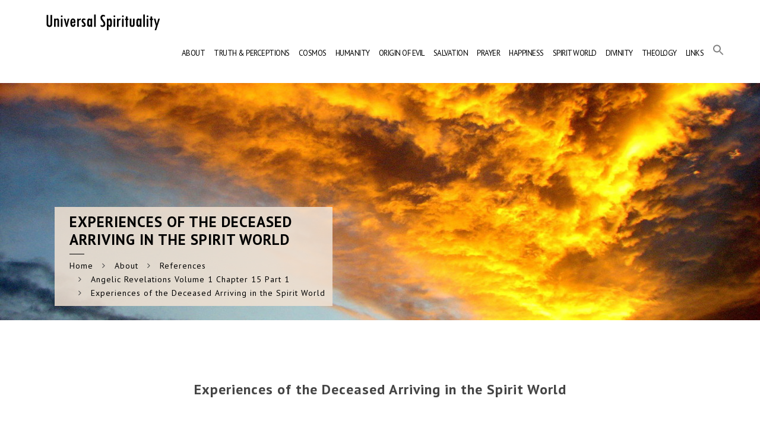

--- FILE ---
content_type: text/html; charset=UTF-8
request_url: https://universal-spirituality.net/about/references/angelic-revelations-volume-1-chapter-15-part-1/experiences-of-the-deceased-arriving-in-the-spirit-world/
body_size: 20144
content:
<!doctype html>
<html lang="en-US">
<head>
<meta http-equiv="Content-Type" content="text/html; charset=UTF-8" />
<meta name="viewport" content="width=device-width, initial-scale=1" />
<!-- Favicon-->
	<link rel="shortcut icon" href="https://universal-spirituality.net/wp-content/uploads/2018/06/Thornlands-06Apr13-021-300x225.jpg" />
<!--[if lt IE 9]>
<script src="https://universal-spirituality.net/wp-content/themes/noo-yogi/framework/vendor/respond.min.js"></script>
<![endif]-->
<meta name='robots' content='index, follow, max-image-preview:large, max-snippet:-1, max-video-preview:-1' />

	<!-- This site is optimized with the Yoast SEO plugin v26.8 - https://yoast.com/product/yoast-seo-wordpress/ -->
	<title>Experiences of the Deceased Arriving in the Spirit World - Universal Spirituality</title>
	<meta name="description" content="This mediated message describes some of the experiences of the deceased arriving in the spirit world. Many have wrong beliefs causing false expectations, disappointment and unnecessary fear." />
	<link rel="canonical" href="https://universal-spirituality.net/about/references/angelic-revelations-volume-1-chapter-15-part-1/experiences-of-the-deceased-arriving-in-the-spirit-world/" />
	<meta property="og:locale" content="en_US" />
	<meta property="og:type" content="article" />
	<meta property="og:title" content="Experiences of the Deceased Arriving in the Spirit World - Universal Spirituality" />
	<meta property="og:description" content="This mediated message describes some of the experiences of the deceased arriving in the spirit world. Many have wrong beliefs causing false expectations, disappointment and unnecessary fear." />
	<meta property="og:url" content="https://universal-spirituality.net/about/references/angelic-revelations-volume-1-chapter-15-part-1/experiences-of-the-deceased-arriving-in-the-spirit-world/" />
	<meta property="og:site_name" content="Universal Spirituality" />
	<meta name="twitter:card" content="summary_large_image" />
	<meta name="twitter:label1" content="Est. reading time" />
	<meta name="twitter:data1" content="9 minutes" />
	<script type="application/ld+json" class="yoast-schema-graph">{"@context":"https://schema.org","@graph":[{"@type":"WebPage","@id":"https://universal-spirituality.net/about/references/angelic-revelations-volume-1-chapter-15-part-1/experiences-of-the-deceased-arriving-in-the-spirit-world/","url":"https://universal-spirituality.net/about/references/angelic-revelations-volume-1-chapter-15-part-1/experiences-of-the-deceased-arriving-in-the-spirit-world/","name":"Experiences of the Deceased Arriving in the Spirit World - Universal Spirituality","isPartOf":{"@id":"https://universal-spirituality.net/#website"},"datePublished":"2020-02-01T21:54:07+00:00","description":"This mediated message describes some of the experiences of the deceased arriving in the spirit world. Many have wrong beliefs causing false expectations, disappointment and unnecessary fear.","breadcrumb":{"@id":"https://universal-spirituality.net/about/references/angelic-revelations-volume-1-chapter-15-part-1/experiences-of-the-deceased-arriving-in-the-spirit-world/#breadcrumb"},"inLanguage":"en-US","potentialAction":[{"@type":"ReadAction","target":["https://universal-spirituality.net/about/references/angelic-revelations-volume-1-chapter-15-part-1/experiences-of-the-deceased-arriving-in-the-spirit-world/"]}]},{"@type":"BreadcrumbList","@id":"https://universal-spirituality.net/about/references/angelic-revelations-volume-1-chapter-15-part-1/experiences-of-the-deceased-arriving-in-the-spirit-world/#breadcrumb","itemListElement":[{"@type":"ListItem","position":1,"name":"Home","item":"https://universal-spirituality.net/"},{"@type":"ListItem","position":2,"name":"About","item":"https://universal-spirituality.net/about/"},{"@type":"ListItem","position":3,"name":"References","item":"https://universal-spirituality.net/about/references/"},{"@type":"ListItem","position":4,"name":"Angelic Revelations Volume 1 Chapter 15 Part 1","item":"https://universal-spirituality.net/about/references/angelic-revelations-volume-1-chapter-15-part-1/"},{"@type":"ListItem","position":5,"name":"Experiences of the Deceased Arriving in the Spirit World"}]},{"@type":"WebSite","@id":"https://universal-spirituality.net/#website","url":"https://universal-spirituality.net/","name":"Universal Spirituality","description":"My Spiritual Journey","potentialAction":[{"@type":"SearchAction","target":{"@type":"EntryPoint","urlTemplate":"https://universal-spirituality.net/?s={search_term_string}"},"query-input":{"@type":"PropertyValueSpecification","valueRequired":true,"valueName":"search_term_string"}}],"inLanguage":"en-US"}]}</script>
	<!-- / Yoast SEO plugin. -->


<link rel='dns-prefetch' href='//static.addtoany.com' />
<link rel='dns-prefetch' href='//fonts.googleapis.com' />
<link rel="alternate" type="application/rss+xml" title="Universal Spirituality &raquo; Feed" href="https://universal-spirituality.net/feed/" />
<link rel="alternate" type="application/rss+xml" title="Universal Spirituality &raquo; Comments Feed" href="https://universal-spirituality.net/comments/feed/" />
<link rel="alternate" title="oEmbed (JSON)" type="application/json+oembed" href="https://universal-spirituality.net/wp-json/oembed/1.0/embed?url=https%3A%2F%2Funiversal-spirituality.net%2Fabout%2Freferences%2Fangelic-revelations-volume-1-chapter-15-part-1%2Fexperiences-of-the-deceased-arriving-in-the-spirit-world%2F" />
<link rel="alternate" title="oEmbed (XML)" type="text/xml+oembed" href="https://universal-spirituality.net/wp-json/oembed/1.0/embed?url=https%3A%2F%2Funiversal-spirituality.net%2Fabout%2Freferences%2Fangelic-revelations-volume-1-chapter-15-part-1%2Fexperiences-of-the-deceased-arriving-in-the-spirit-world%2F&#038;format=xml" />
<style id='wp-img-auto-sizes-contain-inline-css' type='text/css'>
img:is([sizes=auto i],[sizes^="auto," i]){contain-intrinsic-size:3000px 1500px}
/*# sourceURL=wp-img-auto-sizes-contain-inline-css */
</style>
<style id='wp-emoji-styles-inline-css' type='text/css'>

	img.wp-smiley, img.emoji {
		display: inline !important;
		border: none !important;
		box-shadow: none !important;
		height: 1em !important;
		width: 1em !important;
		margin: 0 0.07em !important;
		vertical-align: -0.1em !important;
		background: none !important;
		padding: 0 !important;
	}
/*# sourceURL=wp-emoji-styles-inline-css */
</style>
<link rel='stylesheet' id='wp-block-library-css' href='https://universal-spirituality.net/wp-includes/css/dist/block-library/style.min.css?ver=5c7df0055fa56db63cc04681e72f50ca' type='text/css' media='all' />
<style id='wp-block-paragraph-inline-css' type='text/css'>
.is-small-text{font-size:.875em}.is-regular-text{font-size:1em}.is-large-text{font-size:2.25em}.is-larger-text{font-size:3em}.has-drop-cap:not(:focus):first-letter{float:left;font-size:8.4em;font-style:normal;font-weight:100;line-height:.68;margin:.05em .1em 0 0;text-transform:uppercase}body.rtl .has-drop-cap:not(:focus):first-letter{float:none;margin-left:.1em}p.has-drop-cap.has-background{overflow:hidden}:root :where(p.has-background){padding:1.25em 2.375em}:where(p.has-text-color:not(.has-link-color)) a{color:inherit}p.has-text-align-left[style*="writing-mode:vertical-lr"],p.has-text-align-right[style*="writing-mode:vertical-rl"]{rotate:180deg}
/*# sourceURL=https://universal-spirituality.net/wp-includes/blocks/paragraph/style.min.css */
</style>
<style id='global-styles-inline-css' type='text/css'>
:root{--wp--preset--aspect-ratio--square: 1;--wp--preset--aspect-ratio--4-3: 4/3;--wp--preset--aspect-ratio--3-4: 3/4;--wp--preset--aspect-ratio--3-2: 3/2;--wp--preset--aspect-ratio--2-3: 2/3;--wp--preset--aspect-ratio--16-9: 16/9;--wp--preset--aspect-ratio--9-16: 9/16;--wp--preset--color--black: #000000;--wp--preset--color--cyan-bluish-gray: #abb8c3;--wp--preset--color--white: #ffffff;--wp--preset--color--pale-pink: #f78da7;--wp--preset--color--vivid-red: #cf2e2e;--wp--preset--color--luminous-vivid-orange: #ff6900;--wp--preset--color--luminous-vivid-amber: #fcb900;--wp--preset--color--light-green-cyan: #7bdcb5;--wp--preset--color--vivid-green-cyan: #00d084;--wp--preset--color--pale-cyan-blue: #8ed1fc;--wp--preset--color--vivid-cyan-blue: #0693e3;--wp--preset--color--vivid-purple: #9b51e0;--wp--preset--gradient--vivid-cyan-blue-to-vivid-purple: linear-gradient(135deg,rgb(6,147,227) 0%,rgb(155,81,224) 100%);--wp--preset--gradient--light-green-cyan-to-vivid-green-cyan: linear-gradient(135deg,rgb(122,220,180) 0%,rgb(0,208,130) 100%);--wp--preset--gradient--luminous-vivid-amber-to-luminous-vivid-orange: linear-gradient(135deg,rgb(252,185,0) 0%,rgb(255,105,0) 100%);--wp--preset--gradient--luminous-vivid-orange-to-vivid-red: linear-gradient(135deg,rgb(255,105,0) 0%,rgb(207,46,46) 100%);--wp--preset--gradient--very-light-gray-to-cyan-bluish-gray: linear-gradient(135deg,rgb(238,238,238) 0%,rgb(169,184,195) 100%);--wp--preset--gradient--cool-to-warm-spectrum: linear-gradient(135deg,rgb(74,234,220) 0%,rgb(151,120,209) 20%,rgb(207,42,186) 40%,rgb(238,44,130) 60%,rgb(251,105,98) 80%,rgb(254,248,76) 100%);--wp--preset--gradient--blush-light-purple: linear-gradient(135deg,rgb(255,206,236) 0%,rgb(152,150,240) 100%);--wp--preset--gradient--blush-bordeaux: linear-gradient(135deg,rgb(254,205,165) 0%,rgb(254,45,45) 50%,rgb(107,0,62) 100%);--wp--preset--gradient--luminous-dusk: linear-gradient(135deg,rgb(255,203,112) 0%,rgb(199,81,192) 50%,rgb(65,88,208) 100%);--wp--preset--gradient--pale-ocean: linear-gradient(135deg,rgb(255,245,203) 0%,rgb(182,227,212) 50%,rgb(51,167,181) 100%);--wp--preset--gradient--electric-grass: linear-gradient(135deg,rgb(202,248,128) 0%,rgb(113,206,126) 100%);--wp--preset--gradient--midnight: linear-gradient(135deg,rgb(2,3,129) 0%,rgb(40,116,252) 100%);--wp--preset--font-size--small: 13px;--wp--preset--font-size--medium: 20px;--wp--preset--font-size--large: 36px;--wp--preset--font-size--x-large: 42px;--wp--preset--spacing--20: 0.44rem;--wp--preset--spacing--30: 0.67rem;--wp--preset--spacing--40: 1rem;--wp--preset--spacing--50: 1.5rem;--wp--preset--spacing--60: 2.25rem;--wp--preset--spacing--70: 3.38rem;--wp--preset--spacing--80: 5.06rem;--wp--preset--shadow--natural: 6px 6px 9px rgba(0, 0, 0, 0.2);--wp--preset--shadow--deep: 12px 12px 50px rgba(0, 0, 0, 0.4);--wp--preset--shadow--sharp: 6px 6px 0px rgba(0, 0, 0, 0.2);--wp--preset--shadow--outlined: 6px 6px 0px -3px rgb(255, 255, 255), 6px 6px rgb(0, 0, 0);--wp--preset--shadow--crisp: 6px 6px 0px rgb(0, 0, 0);}:where(.is-layout-flex){gap: 0.5em;}:where(.is-layout-grid){gap: 0.5em;}body .is-layout-flex{display: flex;}.is-layout-flex{flex-wrap: wrap;align-items: center;}.is-layout-flex > :is(*, div){margin: 0;}body .is-layout-grid{display: grid;}.is-layout-grid > :is(*, div){margin: 0;}:where(.wp-block-columns.is-layout-flex){gap: 2em;}:where(.wp-block-columns.is-layout-grid){gap: 2em;}:where(.wp-block-post-template.is-layout-flex){gap: 1.25em;}:where(.wp-block-post-template.is-layout-grid){gap: 1.25em;}.has-black-color{color: var(--wp--preset--color--black) !important;}.has-cyan-bluish-gray-color{color: var(--wp--preset--color--cyan-bluish-gray) !important;}.has-white-color{color: var(--wp--preset--color--white) !important;}.has-pale-pink-color{color: var(--wp--preset--color--pale-pink) !important;}.has-vivid-red-color{color: var(--wp--preset--color--vivid-red) !important;}.has-luminous-vivid-orange-color{color: var(--wp--preset--color--luminous-vivid-orange) !important;}.has-luminous-vivid-amber-color{color: var(--wp--preset--color--luminous-vivid-amber) !important;}.has-light-green-cyan-color{color: var(--wp--preset--color--light-green-cyan) !important;}.has-vivid-green-cyan-color{color: var(--wp--preset--color--vivid-green-cyan) !important;}.has-pale-cyan-blue-color{color: var(--wp--preset--color--pale-cyan-blue) !important;}.has-vivid-cyan-blue-color{color: var(--wp--preset--color--vivid-cyan-blue) !important;}.has-vivid-purple-color{color: var(--wp--preset--color--vivid-purple) !important;}.has-black-background-color{background-color: var(--wp--preset--color--black) !important;}.has-cyan-bluish-gray-background-color{background-color: var(--wp--preset--color--cyan-bluish-gray) !important;}.has-white-background-color{background-color: var(--wp--preset--color--white) !important;}.has-pale-pink-background-color{background-color: var(--wp--preset--color--pale-pink) !important;}.has-vivid-red-background-color{background-color: var(--wp--preset--color--vivid-red) !important;}.has-luminous-vivid-orange-background-color{background-color: var(--wp--preset--color--luminous-vivid-orange) !important;}.has-luminous-vivid-amber-background-color{background-color: var(--wp--preset--color--luminous-vivid-amber) !important;}.has-light-green-cyan-background-color{background-color: var(--wp--preset--color--light-green-cyan) !important;}.has-vivid-green-cyan-background-color{background-color: var(--wp--preset--color--vivid-green-cyan) !important;}.has-pale-cyan-blue-background-color{background-color: var(--wp--preset--color--pale-cyan-blue) !important;}.has-vivid-cyan-blue-background-color{background-color: var(--wp--preset--color--vivid-cyan-blue) !important;}.has-vivid-purple-background-color{background-color: var(--wp--preset--color--vivid-purple) !important;}.has-black-border-color{border-color: var(--wp--preset--color--black) !important;}.has-cyan-bluish-gray-border-color{border-color: var(--wp--preset--color--cyan-bluish-gray) !important;}.has-white-border-color{border-color: var(--wp--preset--color--white) !important;}.has-pale-pink-border-color{border-color: var(--wp--preset--color--pale-pink) !important;}.has-vivid-red-border-color{border-color: var(--wp--preset--color--vivid-red) !important;}.has-luminous-vivid-orange-border-color{border-color: var(--wp--preset--color--luminous-vivid-orange) !important;}.has-luminous-vivid-amber-border-color{border-color: var(--wp--preset--color--luminous-vivid-amber) !important;}.has-light-green-cyan-border-color{border-color: var(--wp--preset--color--light-green-cyan) !important;}.has-vivid-green-cyan-border-color{border-color: var(--wp--preset--color--vivid-green-cyan) !important;}.has-pale-cyan-blue-border-color{border-color: var(--wp--preset--color--pale-cyan-blue) !important;}.has-vivid-cyan-blue-border-color{border-color: var(--wp--preset--color--vivid-cyan-blue) !important;}.has-vivid-purple-border-color{border-color: var(--wp--preset--color--vivid-purple) !important;}.has-vivid-cyan-blue-to-vivid-purple-gradient-background{background: var(--wp--preset--gradient--vivid-cyan-blue-to-vivid-purple) !important;}.has-light-green-cyan-to-vivid-green-cyan-gradient-background{background: var(--wp--preset--gradient--light-green-cyan-to-vivid-green-cyan) !important;}.has-luminous-vivid-amber-to-luminous-vivid-orange-gradient-background{background: var(--wp--preset--gradient--luminous-vivid-amber-to-luminous-vivid-orange) !important;}.has-luminous-vivid-orange-to-vivid-red-gradient-background{background: var(--wp--preset--gradient--luminous-vivid-orange-to-vivid-red) !important;}.has-very-light-gray-to-cyan-bluish-gray-gradient-background{background: var(--wp--preset--gradient--very-light-gray-to-cyan-bluish-gray) !important;}.has-cool-to-warm-spectrum-gradient-background{background: var(--wp--preset--gradient--cool-to-warm-spectrum) !important;}.has-blush-light-purple-gradient-background{background: var(--wp--preset--gradient--blush-light-purple) !important;}.has-blush-bordeaux-gradient-background{background: var(--wp--preset--gradient--blush-bordeaux) !important;}.has-luminous-dusk-gradient-background{background: var(--wp--preset--gradient--luminous-dusk) !important;}.has-pale-ocean-gradient-background{background: var(--wp--preset--gradient--pale-ocean) !important;}.has-electric-grass-gradient-background{background: var(--wp--preset--gradient--electric-grass) !important;}.has-midnight-gradient-background{background: var(--wp--preset--gradient--midnight) !important;}.has-small-font-size{font-size: var(--wp--preset--font-size--small) !important;}.has-medium-font-size{font-size: var(--wp--preset--font-size--medium) !important;}.has-large-font-size{font-size: var(--wp--preset--font-size--large) !important;}.has-x-large-font-size{font-size: var(--wp--preset--font-size--x-large) !important;}
/*# sourceURL=global-styles-inline-css */
</style>

<style id='classic-theme-styles-inline-css' type='text/css'>
/*! This file is auto-generated */
.wp-block-button__link{color:#fff;background-color:#32373c;border-radius:9999px;box-shadow:none;text-decoration:none;padding:calc(.667em + 2px) calc(1.333em + 2px);font-size:1.125em}.wp-block-file__button{background:#32373c;color:#fff;text-decoration:none}
/*# sourceURL=/wp-includes/css/classic-themes.min.css */
</style>
<link rel='stylesheet' id='ivory-search-styles-css' href='https://universal-spirituality.net/wp-content/plugins/add-search-to-menu/public/css/ivory-search.min.css?ver=5.5.13' type='text/css' media='all' />
<link rel='stylesheet' id='noo-main-style-css' href='https://universal-spirituality.net/wp-content/themes/noo-yogi/assets/css/noo.css' type='text/css' media='all' />
<link rel='stylesheet' id='noo-custom-style-css' href='https://universal-spirituality.net/wp-content/uploads/noo_yogi/custom.css' type='text/css' media='all' />
<link rel='stylesheet' id='noo-style-css' href='https://universal-spirituality.net/wp-content/themes/noo-yogi/style.css' type='text/css' media='all' />
<link rel='stylesheet' id='vendor-font-awesome-css-css' href='https://universal-spirituality.net/wp-content/themes/noo-yogi/framework/vendor/fontawesome/css/font-awesome.min.css?ver=4.2.0' type='text/css' media='all' />
<link rel='stylesheet' id='noo-google-fonts-body-css' href='https://fonts.googleapis.com/css?family=PT+Sans:100,300,400,700,900,300italic,400italic,700italic,900italic' type='text/css' media='all' />
<link rel='stylesheet' id='addtoany-css' href='https://universal-spirituality.net/wp-content/plugins/add-to-any/addtoany.min.css?ver=1.16' type='text/css' media='all' />
<script type="text/javascript" id="addtoany-core-js-before">
/* <![CDATA[ */
window.a2a_config=window.a2a_config||{};a2a_config.callbacks=[];a2a_config.overlays=[];a2a_config.templates={};

//# sourceURL=addtoany-core-js-before
/* ]]> */
</script>
<script type="text/javascript" defer src="https://static.addtoany.com/menu/page.js" id="addtoany-core-js"></script>
<script type="text/javascript" src="https://universal-spirituality.net/wp-includes/js/jquery/jquery.min.js?ver=3.7.1" id="jquery-core-js"></script>
<script type="text/javascript" src="https://universal-spirituality.net/wp-includes/js/jquery/jquery-migrate.min.js?ver=3.4.1" id="jquery-migrate-js"></script>
<script type="text/javascript" defer src="https://universal-spirituality.net/wp-content/plugins/add-to-any/addtoany.min.js?ver=1.1" id="addtoany-jquery-js"></script>
<script type="text/javascript" src="https://universal-spirituality.net/wp-content/themes/noo-yogi/framework/vendor/modernizr-2.7.1.min.js" id="vendor-modernizr-js"></script>
<script></script><link rel="https://api.w.org/" href="https://universal-spirituality.net/wp-json/" /><link rel="alternate" title="JSON" type="application/json" href="https://universal-spirituality.net/wp-json/wp/v2/pages/12680" /><link rel="EditURI" type="application/rsd+xml" title="RSD" href="https://universal-spirituality.net/xmlrpc.php?rsd" />
<!-- start Simple Custom CSS and JS -->
<style type="text/css">
/* Add your CSS code here.

For example:
.example {
    color: red;
}

For brushing up on your CSS knowledge, check out http://www.w3schools.com/css/css_syntax.asp

End of comment */ 
.vc_btn3-container.vc_btn3-center .vc_btn3-block.vc_btn3-size-lg {
    color: #fff !important;
}
table {
    margin: 0 auto !important;
      margin-bottom: 30px !important;
    margin-top: 30px !important;
}
input[type="search"] {
    text-transform: uppercase !important;
}
td.empty-table {
    border: none !important;
}
.wigetized .widget .widget-title {
    text-align: left !important;
}
.page-heading-info h1 {
    text-align: left !important;
}
h1,h2,h3,h4,h5,h6 {
text-align:center !important;
}
@media only screen and (max-width: 1366px) and (min-width: 992px) {
.navbar:not(.navbar-shrink) .navbar-nav > li > a {
    line-height: 40px !important;
  color: #000 !important;
}

}
td {
    border: 1px solid #888 !important;
    padding: 15px !important;
    border-radius: 5px !important;
}
.addtoany_content {
    padding-top: 30px !important;
}
@media only screen and (min-width: 1368px) {
  .navbar-collapse.collapse:not(.noo-user-navbar-collapse) {
      margin-right: -200px !important;
  }
}
@media only screen and (min-width: 1200px) {
  .navbar .navbar-brand{
margin-left: -20px !important;
}

}
@media only screen and (min-width: 715px)  {
.noo-page-heading.heading-bg-image {
    padding: 270px 0px;
}
  header.noo-page-heading.heading-bg-image .container-boxed.max {
    position: absolute;
    bottom: 6%;
    left: 6%;
}
}
.wigetized .widget ul li a, .wigetized .widget ol li a, .wigetized .widget {
color:#fff !important;
}
@media only screen and (min-width: 1000px) {
.navbar-nav > li > a {
padding: 0 5px !important;
}
  .navbar:not(.navbar-shrink) .navbar-nav > li > a {
letter-spacing:-0.5px !important;
}
.navbar-fixed-top.navbar-shrink .navbar-nav > li > a {
letter-spacing:-0.5px !important;
}
  .navbar-nav > li > a {
color:#000 !important;
}
  .page-heading-info {
    background: rgba(241, 226, 211, 0.86) !important;
    width: 40% !important;
      padding-top: 9px !important;
    padding-left: 25px !important;
}

.noo-page-breadcrumb {
    padding-left: 25px !important;
    background: rgba(241, 226, 211, 0.86) !important;
    width: 40% !important;
      padding-bottom: 10px !important;
    margin-top: -11px !important;
}
}
.noo-main ol li, .noo-main ul li, tr td, em {
  color:#000 !important;
  font-family: sans-serif !important;
      font-size: 16px !important;
  line-height: 22px !important;
}
.noo-main a {
color: #3030cc !important;
    font-family: sans-serif !important;
    font-size: 16px !important;
    line-height: 22px !important;
}
@media only screen and (max-width: 991px)  {
.navbar-toggle i {
color:#000 !important;
}
  .navbar-nav > li > a:hover {
color:#fff !important;
}
.navbar-nav > li > a {
color:#fff !important;
}
  .page-heading-info {
    background: #f1e2d3 !important;
    width: 50% !important;
      padding-top: 9px !important;
    padding-left: 25px !important;
}

.noo-page-breadcrumb {
    padding-left: 25px !important;
    background: #f1e2d3 !important;
    width: 50% !important;
      padding-bottom: 10px !important;
    margin-top: -11px !important;
}
}
.wpcf7-submit {
line-height: 0.7 !important;
      height: 60px !important; 
}

header#noo-header .container-boxed {
    margin-right: 0 !important;
    margin-left: 0 !important;
}
.noo-page-heading .page-title {
margin-top: 1px !important;
    font-size: 25px !important;
    letter-spacing: 1px !important;
    line-height: 30px !important;
}

.navbar-nav ul.sub-menu li > a {
    line-height: 15px !important;
    padding: 7px 10px !important;
}
.noo-page-heading .page-title span,.noo-page-heading .page-title,.breadcrumb > .active span, .breadcrumb > li > a {
color:#000 !important;
}
.navbar, .navbar-fixed-top .navbar-brand, body.page-menu-center-vertical:not(.boxed-layout) .navbar.navbar-default:not(.navbar-fixed-top) .navbar-brand {
background-color: #fff !important;
}

.navbar P{
height:50px !important;
}
p, .noo-text-block ul li, .noo-text-block tr td {
  color:#000 !important;
  font-family: sans-serif !important;
      font-size: 16px !important;
  line-height: 22px !important;
}
@media only screen and (max-width: 768px) {
.navbar-brand {
    padding: 0 10px;
}
  li.astm-search-menu.astm-search-menu.default {
  display:none !important
  }
}

/* zee code */
@media only screen and (max-width: 1400px) and (min-width: 769px) {
  #noo-header .navbar {
  min-height: 140px !important;
			display: flex;
			justify-content: center;
  }
}

@media screen and (min-width: 700px){
	.noo-page-heading.heading-bg-image{
	padding: 200px !important;
}
}

/* #noo-header .container-boxed.max{
		max-width: 1300px;
		display: flex;
		align-items: center;
		justify-content: space-between;
		margin: auto !important;
} */
</style>
<!-- end Simple Custom CSS and JS -->
<style type="text/css">.recentcomments a{display:inline !important;padding:0 !important;margin:0 !important;}</style><meta name="generator" content="Powered by WPBakery Page Builder - drag and drop page builder for WordPress."/>
<noscript><style> .wpb_animate_when_almost_visible { opacity: 1; }</style></noscript></head>

<body data-rsssl=1 class="wp-singular page-template-default page page-id-12680 page-child parent-pageid-12677 wp-theme-noo-yogi noo-yogi  page-fullwidth full-width-layout wpb-js-composer js-comp-ver-8.7.2 vc_responsive">

	<div class="site">

			<header class="noo-header " id="noo-header" role="banner">
		
		<div class="navbar-wrapper">
	<div class="navbar navbar-default  navbar-static-top" role="navigation">
		<div class="container-boxed max">
			<div class="navbar-header">
								<a class="navbar-toggle collapsed" data-toggle="collapse" data-target=".noo-navbar-collapse">
					<span class="sr-only">Navigation</span>
					<i class="fa fa-bars"></i>
				</a>
								<a href="https://universal-spirituality.net/" class="navbar-brand" title="My Spiritual Journey">
				<img class="noo-logo-img noo-logo-normal" src="https://universal-spirituality.net/wp-content/uploads/2018/04/logoblack.png" alt="My Spiritual Journey">				<img class="noo-logo-retina-img noo-logo-normal" src="https://universal-spirituality.net/wp-content/uploads/2018/04/logoblack.png" alt="My Spiritual Journey">								</a>
			</div> <!-- / .nav-header -->
			
			
			<nav class="collapse navbar-collapse noo-navbar-collapse" role="navigation">
	        <ul id="menu-main-menu" class="navbar-nav sf-menu"><li id="menu-item-1245" class="menu-item menu-item-type-post_type menu-item-object-page current-page-ancestor menu-item-has-children menu-item-1245 align-left"><a href="https://universal-spirituality.net/about/">About</a>
<ul class="sub-menu">
	<li id="menu-item-32956" class="menu-item menu-item-type-post_type menu-item-object-page menu-item-32956 fly-right"><a href="https://universal-spirituality.net/about/my-path-less-traveled/">My Path Less Traveled</a></li>
	<li id="menu-item-32962" class="menu-item menu-item-type-post_type menu-item-object-page menu-item-32962 fly-right"><a href="https://universal-spirituality.net/about/divinely-led/">Divinely Led</a></li>
	<li id="menu-item-1282" class="menu-item menu-item-type-post_type menu-item-object-page menu-item-1282 fly-right"><a href="https://universal-spirituality.net/about/free-publications/">Free Publications</a></li>
	<li id="menu-item-10349" class="menu-item menu-item-type-post_type menu-item-object-page current-page-ancestor menu-item-10349 fly-right"><a href="https://universal-spirituality.net/about/references/">References</a></li>
</ul>
</li>
<li id="menu-item-2772" class="menu-item menu-item-type-post_type menu-item-object-page menu-item-has-children menu-item-2772 align-left"><a href="https://universal-spirituality.net/truth-and-perceptions/">Truth &#038; Perceptions</a>
<ul class="sub-menu">
	<li id="menu-item-2775" class="menu-item menu-item-type-post_type menu-item-object-page menu-item-2775 fly-right"><a href="https://universal-spirituality.net/truth-and-perceptions/quotes-about-truth/">Quotes about Truth</a></li>
	<li id="menu-item-2773" class="menu-item menu-item-type-post_type menu-item-object-page menu-item-2773 fly-right"><a href="https://universal-spirituality.net/truth-and-perceptions/truth-error/">Truth and Error</a></li>
	<li id="menu-item-2774" class="menu-item menu-item-type-post_type menu-item-object-page menu-item-2774 fly-right"><a href="https://universal-spirituality.net/truth-and-perceptions/truth-versus-facts/">Truth versus Facts</a></li>
	<li id="menu-item-2779" class="menu-item menu-item-type-post_type menu-item-object-page menu-item-2779 fly-right"><a href="https://universal-spirituality.net/truth-and-perceptions/nature-of-inspiration/">Nature of Inspiration</a></li>
	<li id="menu-item-22044" class="menu-item menu-item-type-post_type menu-item-object-page menu-item-22044 fly-right"><a href="https://universal-spirituality.net/truth-and-perceptions/discerning-truth-from-error/">Discerning Truth from Error</a></li>
	<li id="menu-item-2777" class="menu-item menu-item-type-post_type menu-item-object-page menu-item-2777 fly-right"><a href="https://universal-spirituality.net/truth-and-perceptions/bible-as-word-of-god/">Bible as the Word of God</a></li>
	<li id="menu-item-2776" class="menu-item menu-item-type-post_type menu-item-object-page menu-item-2776 fly-right"><a href="https://universal-spirituality.net/truth-and-perceptions/evolution-christianity/">Evolution of Christianity</a></li>
	<li id="menu-item-2778" class="menu-item menu-item-type-post_type menu-item-object-page menu-item-2778 fly-right"><a href="https://universal-spirituality.net/truth-and-perceptions/seven-keys-bible-understanding/">Keys to Bible Understanding</a></li>
	<li id="menu-item-2781" class="menu-item menu-item-type-post_type menu-item-object-page menu-item-2781 fly-right"><a href="https://universal-spirituality.net/truth-and-perceptions/translation-problems/">Translation Problems</a></li>
	<li id="menu-item-2782" class="menu-item menu-item-type-custom menu-item-object-custom menu-item-2782 fly-right"><a href="https://universal-spirituality.net/truth-and-perceptions/fulfillment-of-old-testament-types">Fulfillment of Old Testament Types</a></li>
	<li id="menu-item-2783" class="menu-item menu-item-type-post_type menu-item-object-page menu-item-2783 fly-right"><a href="https://universal-spirituality.net/truth-and-perceptions/gospels-reflection/">Reflection on the Gospels</a></li>
</ul>
</li>
<li id="menu-item-2621" class="menu-item menu-item-type-post_type menu-item-object-page menu-item-has-children menu-item-2621 align-left"><a href="https://universal-spirituality.net/cosmos/">Cosmos</a>
<ul class="sub-menu">
	<li id="menu-item-2625" class="menu-item menu-item-type-post_type menu-item-object-page menu-item-2625 fly-right"><a href="https://universal-spirituality.net/cosmos/nature-and-the-universe/">Nature and the Universe</a></li>
	<li id="menu-item-2643" class="menu-item menu-item-type-post_type menu-item-object-page menu-item-2643 fly-right"><a href="https://universal-spirituality.net/cosmos/origin-of-life/">Origin of Life</a></li>
	<li id="menu-item-2644" class="menu-item menu-item-type-post_type menu-item-object-page menu-item-2644 fly-right"><a href="https://universal-spirituality.net/cosmos/our-unique-planet/">Our Unique Planet</a></li>
	<li id="menu-item-2624" class="menu-item menu-item-type-post_type menu-item-object-page menu-item-2624 fly-right"><a href="https://universal-spirituality.net/cosmos/mind-beyond-matter/">Mind beyond Matter</a></li>
	<li id="menu-item-2769" class="menu-item menu-item-type-custom menu-item-object-custom menu-item-2769 fly-right"><a href="https://universal-spirituality.net/cosmos/mind-of-the-universe/">Mind of the Universe</a></li>
	<li id="menu-item-2623" class="menu-item menu-item-type-post_type menu-item-object-page menu-item-2623 fly-right"><a href="https://universal-spirituality.net/cosmos/earths-history/">Earth’s History</a></li>
	<li id="menu-item-2766" class="menu-item menu-item-type-custom menu-item-object-custom menu-item-2766 fly-right"><a href="https://universal-spirituality.net/cosmos/nature-of-creation-and-existence/">Nature of Creation and Existence</a></li>
	<li id="menu-item-2626" class="menu-item menu-item-type-post_type menu-item-object-page menu-item-2626 fly-right"><a href="https://universal-spirituality.net/cosmos/creation-versus-evolution/">Creation versus Evolution</a></li>
	<li id="menu-item-2767" class="menu-item menu-item-type-custom menu-item-object-custom menu-item-2767 fly-right"><a href="https://universal-spirituality.net/cosmos/metaphysical-view-of-the-world/">Metaphysical View of the World</a></li>
	<li id="menu-item-2768" class="menu-item menu-item-type-custom menu-item-object-custom menu-item-2768 fly-right"><a href="https://universal-spirituality.net/cosmos/prayer-and-prophecy/">Prayer and Prophecy</a></li>
	<li id="menu-item-2622" class="menu-item menu-item-type-post_type menu-item-object-page menu-item-2622 fly-right"><a href="https://universal-spirituality.net/cosmos/time-and-prophecies/">Time and Prophecies</a></li>
</ul>
</li>
<li id="menu-item-2572" class="menu-item menu-item-type-post_type menu-item-object-page menu-item-has-children menu-item-2572 align-left"><a href="https://universal-spirituality.net/humanity/">Humanity</a>
<ul class="sub-menu">
	<li id="menu-item-2634" class="menu-item menu-item-type-post_type menu-item-object-page menu-item-2634 fly-right"><a href="https://universal-spirituality.net/humanity/origins-history-destiny/">Origins, History, Destiny</a></li>
	<li id="menu-item-2633" class="menu-item menu-item-type-post_type menu-item-object-page menu-item-2633 fly-right"><a href="https://universal-spirituality.net/humanity/human-self-system/">Human Self System</a></li>
	<li id="menu-item-2759" class="menu-item menu-item-type-custom menu-item-object-custom menu-item-2759 fly-right"><a href="https://universal-spirituality.net/humanity/soul/">The Soul</a></li>
	<li id="menu-item-2762" class="menu-item menu-item-type-custom menu-item-object-custom menu-item-2762 fly-right"><a href="https://universal-spirituality.net/humanity/soul-and-spirit/">Soul and Spirit</a></li>
	<li id="menu-item-2764" class="menu-item menu-item-type-custom menu-item-object-custom menu-item-2764 fly-right"><a href="https://universal-spirituality.net/humanity/souls-bodies-soul-mates/">Souls, Bodies and Soul Mates</a></li>
	<li id="menu-item-2576" class="menu-item menu-item-type-post_type menu-item-object-page menu-item-2576 fly-right"><a href="https://universal-spirituality.net/humanity/dual-human-nature/">Dual Human Nature</a></li>
	<li id="menu-item-2629" class="menu-item menu-item-type-post_type menu-item-object-page menu-item-2629 fly-right"><a href="https://universal-spirituality.net/humanity/two-ways-of-life/">Two Ways of Life</a></li>
	<li id="menu-item-2580" class="menu-item menu-item-type-post_type menu-item-object-page menu-item-2580 fly-right"><a href="https://universal-spirituality.net/humanity/limitations-material-knowledge/">Limitations of Material Knowledge</a></li>
	<li id="menu-item-2578" class="menu-item menu-item-type-post_type menu-item-object-page menu-item-2578 fly-right"><a href="https://universal-spirituality.net/humanity/free-will/">Free Will</a></li>
	<li id="menu-item-2784" class="menu-item menu-item-type-post_type menu-item-object-page menu-item-2784 fly-right"><a href="https://universal-spirituality.net/humanity/human-development/">Human Development</a></li>
	<li id="menu-item-15814" class="menu-item menu-item-type-post_type menu-item-object-page menu-item-15814 fly-right"><a href="https://universal-spirituality.net/humanity/lessons-from-the-apostle-pauls-spiritual-life/">Lessons from the Apostle Paul’s Spiritual Life</a></li>
	<li id="menu-item-22586" class="menu-item menu-item-type-post_type menu-item-object-page menu-item-22586 fly-right"><a href="https://universal-spirituality.net/humanity/lessons-from-the-lilies/">Lessons from the “Lilies”</a></li>
	<li id="menu-item-2785" class="menu-item menu-item-type-post_type menu-item-object-page menu-item-2785 fly-right"><a href="https://universal-spirituality.net/humanity/humanity-divinity/">Humanity to Divinity</a></li>
</ul>
</li>
<li id="menu-item-2788" class="menu-item menu-item-type-post_type menu-item-object-page menu-item-has-children menu-item-2788 align-left"><a href="https://universal-spirituality.net/origin-nature-evil/">Origin of Evil</a>
<ul class="sub-menu">
	<li id="menu-item-2793" class="menu-item menu-item-type-post_type menu-item-object-page menu-item-2793 fly-right"><a href="https://universal-spirituality.net/origin-nature-evil/evil-spirits/">Evil Spirits</a></li>
	<li id="menu-item-2796" class="menu-item menu-item-type-post_type menu-item-object-page menu-item-2796 fly-right"><a href="https://universal-spirituality.net/origin-nature-evil/origin-sin/">Sin and its Remedy</a></li>
	<li id="menu-item-4144" class="menu-item menu-item-type-post_type menu-item-object-page menu-item-4144 fly-right"><a href="https://universal-spirituality.net/origin-nature-evil/potential-good-within-evil/">Potential Good Within Evil</a></li>
	<li id="menu-item-2794" class="menu-item menu-item-type-post_type menu-item-object-page menu-item-2794 fly-right"><a href="https://universal-spirituality.net/origin-nature-evil/sin-forgiveness/">Sin and Forgiveness</a></li>
	<li id="menu-item-25468" class="menu-item menu-item-type-post_type menu-item-object-page menu-item-25468 fly-right"><a href="https://universal-spirituality.net/origin-nature-evil/importance-of-forgiving-others/">Importance of Forgiving Others</a></li>
	<li id="menu-item-2798" class="menu-item menu-item-type-post_type menu-item-object-page menu-item-2798 fly-right"><a href="https://universal-spirituality.net/origin-nature-evil/unpardonable-sin/">Unpardonable Sin</a></li>
	<li id="menu-item-2795" class="menu-item menu-item-type-post_type menu-item-object-page menu-item-2795 fly-right"><a href="https://universal-spirituality.net/origin-nature-evil/cause-and-effect/">Cause and Effect</a></li>
	<li id="menu-item-3177" class="menu-item menu-item-type-custom menu-item-object-custom menu-item-3177 fly-right"><a href="https://universal-spirituality.net/origin-nature-evil/suffering-easing-the-pain/">Suffering – Easing the Pain</a></li>
	<li id="menu-item-2799" class="menu-item menu-item-type-post_type menu-item-object-page menu-item-2799 fly-right"><a href="https://universal-spirituality.net/origin-nature-evil/end-of-the-world/">End of the World</a></li>
</ul>
</li>
<li id="menu-item-2801" class="menu-item menu-item-type-custom menu-item-object-custom menu-item-has-children menu-item-2801 align-left"><a href="https://universal-spirituality.net/divine-plan-of-salvation/">Salvation</a>
<ul class="sub-menu">
	<li id="menu-item-2852" class="menu-item menu-item-type-post_type menu-item-object-page menu-item-2852 fly-right"><a href="https://universal-spirituality.net/divine-plan-of-salvation/our-present-state-and-divine-potential/">Our Present State and Divine Potential</a></li>
	<li id="menu-item-2853" class="menu-item menu-item-type-post_type menu-item-object-page menu-item-2853 fly-right"><a href="https://universal-spirituality.net/divine-plan-of-salvation/reaching-our-potential/">Reaching Our Potential</a></li>
	<li id="menu-item-2854" class="menu-item menu-item-type-post_type menu-item-object-page menu-item-2854 fly-right"><a href="https://universal-spirituality.net/divine-plan-of-salvation/salvation-soul-transformation/">Salvation as Soul Transformation</a></li>
	<li id="menu-item-2855" class="menu-item menu-item-type-post_type menu-item-object-page menu-item-2855 fly-right"><a href="https://universal-spirituality.net/divine-plan-of-salvation/salvation-new-birth/">Salvation as New Birth</a></li>
	<li id="menu-item-2856" class="menu-item menu-item-type-post_type menu-item-object-page menu-item-2856 fly-right"><a href="https://universal-spirituality.net/divine-plan-of-salvation/divine-love-versus-human-love/">Divine Love versus Human Love</a></li>
	<li id="menu-item-2857" class="menu-item menu-item-type-post_type menu-item-object-page menu-item-2857 fly-right"><a href="https://universal-spirituality.net/divine-plan-of-salvation/the-highest-law/">The Highest Law – Law of Love</a></li>
	<li id="menu-item-2858" class="menu-item menu-item-type-post_type menu-item-object-page menu-item-2858 fly-right"><a href="https://universal-spirituality.net/divine-plan-of-salvation/divine-love-universality/">Divine Love Universality</a></li>
	<li id="menu-item-2859" class="menu-item menu-item-type-post_type menu-item-object-page menu-item-2859 fly-right"><a href="https://universal-spirituality.net/divine-plan-of-salvation/how-divine-love-works/">How Divine Love Works</a></li>
	<li id="menu-item-2861" class="menu-item menu-item-type-post_type menu-item-object-page menu-item-2861 fly-right"><a href="https://universal-spirituality.net/divine-plan-of-salvation/aspects-of-love/">Aspects of Love</a></li>
	<li id="menu-item-2862" class="menu-item menu-item-type-post_type menu-item-object-page menu-item-2862 fly-right"><a href="https://universal-spirituality.net/divine-plan-of-salvation/brotherhood-of-man/">Brotherhood of Man</a></li>
	<li id="menu-item-2863" class="menu-item menu-item-type-post_type menu-item-object-page menu-item-2863 fly-right"><a href="https://universal-spirituality.net/divine-plan-of-salvation/divine-love-salvation-outside-christianity/">Salvation outside Christianity</a></li>
	<li id="menu-item-2866" class="menu-item menu-item-type-post_type menu-item-object-page menu-item-2866 fly-right"><a href="https://universal-spirituality.net/divine-plan-of-salvation/love-in-action/">Love in Action</a></li>
</ul>
</li>
<li id="menu-item-2582" class="menu-item menu-item-type-post_type menu-item-object-page menu-item-has-children menu-item-2582 align-left"><a href="https://universal-spirituality.net/law-of-prayer/">Prayer</a>
<ul class="sub-menu">
	<li id="menu-item-2587" class="menu-item menu-item-type-post_type menu-item-object-page menu-item-2587 fly-right"><a href="https://universal-spirituality.net/law-of-prayer/power-of-prayer/">Power of Prayer</a></li>
	<li id="menu-item-2586" class="menu-item menu-item-type-post_type menu-item-object-page menu-item-2586 fly-right"><a href="https://universal-spirituality.net/law-of-prayer/language-of-prayer/">Language of Prayer</a></li>
	<li id="menu-item-3224" class="menu-item menu-item-type-custom menu-item-object-custom menu-item-3224 fly-right"><a href="https://universal-spirituality.net/law-of-prayer/aspects-of-prayer">Aspects of Prayer</a></li>
	<li id="menu-item-3221" class="menu-item menu-item-type-post_type menu-item-object-page menu-item-3221 fly-right"><a href="https://universal-spirituality.net/law-of-prayer/prayer-another-perspective/">Prayer – Another Perspective</a></li>
	<li id="menu-item-2585" class="menu-item menu-item-type-post_type menu-item-object-page menu-item-2585 fly-right"><a href="https://universal-spirituality.net/law-of-prayer/keys-to-answered-prayers/">Keys to Answered Prayers</a></li>
	<li id="menu-item-2583" class="menu-item menu-item-type-post_type menu-item-object-page menu-item-2583 fly-right"><a href="https://universal-spirituality.net/law-of-prayer/how-to-pray-without-ceasing/">How to Pray Without Ceasing?</a></li>
	<li id="menu-item-2589" class="menu-item menu-item-type-post_type menu-item-object-page menu-item-2589 fly-right"><a href="https://universal-spirituality.net/law-of-prayer/praying-with-others/">Praying with Others</a></li>
	<li id="menu-item-2588" class="menu-item menu-item-type-post_type menu-item-object-page menu-item-2588 fly-right"><a href="https://universal-spirituality.net/law-of-prayer/prayer-for-divine-love/">Prayer for Divine Love</a></li>
	<li id="menu-item-2584" class="menu-item menu-item-type-post_type menu-item-object-page menu-item-2584 fly-right"><a href="https://universal-spirituality.net/law-of-prayer/bible-prayers-for-divine-love/">Bible Prayers for Divine Love</a></li>
	<li id="menu-item-29344" class="menu-item menu-item-type-post_type menu-item-object-page menu-item-29344 fly-right"><a href="https://universal-spirituality.net/law-of-prayer/soulful-prayers-from-the-psalms/">Soulful Prayers from the Psalms</a></li>
	<li id="menu-item-17235" class="menu-item menu-item-type-post_type menu-item-object-page menu-item-17235 fly-right"><a href="https://universal-spirituality.net/law-of-prayer/divine-love-meditation/">Divine Love Meditation</a></li>
	<li id="menu-item-26085" class="menu-item menu-item-type-post_type menu-item-object-page menu-item-26085 fly-right"><a href="https://universal-spirituality.net/law-of-prayer/loving-kindness-meditation/">Loving-Kindness Meditation</a></li>
	<li id="menu-item-3220" class="menu-item menu-item-type-post_type menu-item-object-page menu-item-3220 fly-right"><a href="https://universal-spirituality.net/law-of-prayer/serenity-prayer/">Serenity Prayer</a></li>
	<li id="menu-item-3219" class="menu-item menu-item-type-post_type menu-item-object-page menu-item-3219 fly-right"><a href="https://universal-spirituality.net/law-of-prayer/other-prayers/">Other Prayers</a></li>
	<li id="menu-item-15435" class="menu-item menu-item-type-post_type menu-item-object-page menu-item-15435 fly-right"><a href="https://universal-spirituality.net/law-of-prayer/prayer-for-the-current-crisis/">Prayer for the Current Crisis</a></li>
	<li id="menu-item-18396" class="menu-item menu-item-type-post_type menu-item-object-page menu-item-18396 fly-right"><a href="https://universal-spirituality.net/law-of-prayer/prayer-of-thanksgiving/">Prayer of Thanksgiving</a></li>
	<li id="menu-item-18904" class="menu-item menu-item-type-post_type menu-item-object-page menu-item-18904 fly-right"><a href="https://universal-spirituality.net/law-of-prayer/the-power-of-blessing/">The Power of Blessing</a></li>
	<li id="menu-item-16373" class="menu-item menu-item-type-post_type menu-item-object-page menu-item-16373 fly-right"><a href="https://universal-spirituality.net/law-of-prayer/trusting-god/">Trusting God</a></li>
	<li id="menu-item-16494" class="menu-item menu-item-type-post_type menu-item-object-page menu-item-16494 fly-right"><a href="https://universal-spirituality.net/law-of-prayer/fear-of-god/">“Fear of God”</a></li>
</ul>
</li>
<li id="menu-item-2813" class="menu-item menu-item-type-post_type menu-item-object-page menu-item-has-children menu-item-2813 align-left"><a href="https://universal-spirituality.net/keys-to-happiness/">Happiness</a>
<ul class="sub-menu">
	<li id="menu-item-2906" class="menu-item menu-item-type-post_type menu-item-object-page menu-item-2906 fly-right"><a href="https://universal-spirituality.net/keys-to-happiness/twelve-laws-of-spirit/">Twelve Laws of Spirit</a></li>
	<li id="menu-item-2905" class="menu-item menu-item-type-post_type menu-item-object-page menu-item-2905 fly-right"><a href="https://universal-spirituality.net/keys-to-happiness/seven-spiritual-laws-of-success/">Seven Spiritual Laws of Success</a></li>
	<li id="menu-item-4114" class="menu-item menu-item-type-post_type menu-item-object-page menu-item-4114 fly-right"><a href="https://universal-spirituality.net/keys-to-happiness/finding-our-life-mission/">Finding One&#8217;s Life Mission</a></li>
	<li id="menu-item-2904" class="menu-item menu-item-type-post_type menu-item-object-page menu-item-2904 fly-right"><a href="https://universal-spirituality.net/keys-to-happiness/wisdom-from-rumi/">Wisdom from Rumi</a></li>
	<li id="menu-item-2903" class="menu-item menu-item-type-post_type menu-item-object-page menu-item-2903 fly-right"><a href="https://universal-spirituality.net/keys-to-happiness/aspects-of-spiritual-life/">Aspects of Spiritual Life</a></li>
	<li id="menu-item-4119" class="menu-item menu-item-type-post_type menu-item-object-page menu-item-4119 fly-right"><a href="https://universal-spirituality.net/keys-to-happiness/living-with-paradox/">Living with Paradox</a></li>
	<li id="menu-item-2902" class="menu-item menu-item-type-post_type menu-item-object-page menu-item-2902 fly-right"><a href="https://universal-spirituality.net/keys-to-happiness/spiritually-disciplined-living/">Spiritually Disciplined Living</a></li>
	<li id="menu-item-2901" class="menu-item menu-item-type-post_type menu-item-object-page menu-item-2901 fly-right"><a href="https://universal-spirituality.net/keys-to-happiness/compassion/">Compassion</a></li>
	<li id="menu-item-16208" class="menu-item menu-item-type-post_type menu-item-object-page menu-item-16208 fly-right"><a href="https://universal-spirituality.net/keys-to-happiness/importance-of-gratefulness/">Importance of Gratefulness</a></li>
	<li id="menu-item-2900" class="menu-item menu-item-type-post_type menu-item-object-page menu-item-2900 fly-right"><a href="https://universal-spirituality.net/keys-to-happiness/experiencing-joy/">Experiencing Joy</a></li>
	<li id="menu-item-19005" class="menu-item menu-item-type-post_type menu-item-object-page menu-item-19005 fly-right"><a href="https://universal-spirituality.net/keys-to-happiness/power-of-positiveness/">Power of Positiveness</a></li>
	<li id="menu-item-2899" class="menu-item menu-item-type-post_type menu-item-object-page menu-item-2899 fly-right"><a href="https://universal-spirituality.net/keys-to-happiness/positively-dealing-with-suffering/">Positively Dealing with Suffering</a></li>
	<li id="menu-item-2898" class="menu-item menu-item-type-post_type menu-item-object-page menu-item-2898 fly-right"><a href="https://universal-spirituality.net/keys-to-happiness/living-in-the-present/">Living in the Present</a></li>
	<li id="menu-item-2897" class="menu-item menu-item-type-post_type menu-item-object-page menu-item-2897 fly-right"><a href="https://universal-spirituality.net/keys-to-happiness/dealing-with-change/">Dealing With Change</a></li>
	<li id="menu-item-15487" class="menu-item menu-item-type-post_type menu-item-object-page menu-item-15487 fly-right"><a href="https://universal-spirituality.net/keys-to-happiness/antidotes-to-fear-and-worry/">Antidotes to Fear and Worry</a></li>
	<li id="menu-item-14931" class="menu-item menu-item-type-post_type menu-item-object-page menu-item-14931 fly-right"><a href="https://universal-spirituality.net/keys-to-happiness/life-fades-away/">Life Fades Away</a></li>
	<li id="menu-item-2896" class="menu-item menu-item-type-post_type menu-item-object-page menu-item-2896 fly-right"><a href="https://universal-spirituality.net/keys-to-happiness/desiderata/">Desiderata</a></li>
	<li id="menu-item-2895" class="menu-item menu-item-type-post_type menu-item-object-page menu-item-2895 fly-right"><a href="https://universal-spirituality.net/keys-to-happiness/let-there-be-peace-on-earth/">Let There be Peace on Earth</a></li>
</ul>
</li>
<li id="menu-item-2590" class="menu-item menu-item-type-post_type menu-item-object-page menu-item-has-children menu-item-2590 align-left"><a href="https://universal-spirituality.net/spirit-world/">Spirit World</a>
<ul class="sub-menu">
	<li id="menu-item-2818" class="menu-item menu-item-type-post_type menu-item-object-page menu-item-2818 fly-right"><a href="https://universal-spirituality.net/spirit-world/spirit-helpers-guides/">Spirit Helpers and Guides</a></li>
	<li id="menu-item-2819" class="menu-item menu-item-type-post_type menu-item-object-page menu-item-2819 fly-right"><a href="https://universal-spirituality.net/spirit-world/spirit-communication/">Spirit Communication</a></li>
	<li id="menu-item-2817" class="menu-item menu-item-type-post_type menu-item-object-page menu-item-2817 fly-right"><a href="https://universal-spirituality.net/spirit-world/old-testament-spirit-communication/">Old Testament Spirit Communication</a></li>
	<li id="menu-item-2816" class="menu-item menu-item-type-post_type menu-item-object-page menu-item-2816 fly-right"><a href="https://universal-spirituality.net/spirit-world/new-testament-spirit-communication/">New Testament Spirit Communication</a></li>
	<li id="menu-item-2591" class="menu-item menu-item-type-post_type menu-item-object-page menu-item-2591 fly-right"><a href="https://universal-spirituality.net/spirit-world/spirit-world-spheres/">Spirit World Spheres</a></li>
	<li id="menu-item-2594" class="menu-item menu-item-type-post_type menu-item-object-page menu-item-2594 fly-right"><a href="https://universal-spirituality.net/spirit-world/after-death/">After Death</a></li>
	<li id="menu-item-2820" class="menu-item menu-item-type-post_type menu-item-object-page menu-item-2820 fly-right"><a href="https://universal-spirituality.net/spirit-world/afterlife/">Afterlife</a></li>
	<li id="menu-item-2822" class="menu-item menu-item-type-post_type menu-item-object-page menu-item-2822 fly-right"><a href="https://universal-spirituality.net/spirit-world/judgment/">Judgment</a></li>
	<li id="menu-item-2821" class="menu-item menu-item-type-post_type menu-item-object-page menu-item-2821 fly-right"><a href="https://universal-spirituality.net/spirit-world/probation/">Probation</a></li>
	<li id="menu-item-2823" class="menu-item menu-item-type-custom menu-item-object-custom menu-item-2823 fly-right"><a href="https://universal-spirituality.net/spirit-world/laws-of-progression/">Laws of Progression</a></li>
	<li id="menu-item-2824" class="menu-item menu-item-type-custom menu-item-object-custom menu-item-2824 fly-right"><a href="https://universal-spirituality.net/spirit-world/best-time-to-seek-divine-love">Best Time to Seek Divine Love</a></li>
	<li id="menu-item-2825" class="menu-item menu-item-type-post_type menu-item-object-page menu-item-2825 fly-right"><a href="https://universal-spirituality.net/spirit-world/hell/">Hell</a></li>
	<li id="menu-item-2826" class="menu-item menu-item-type-post_type menu-item-object-page menu-item-2826 fly-right"><a href="https://universal-spirituality.net/spirit-world/immortality/">Immortality</a></li>
	<li id="menu-item-2828" class="menu-item menu-item-type-post_type menu-item-object-page menu-item-2828 fly-right"><a href="https://universal-spirituality.net/spirit-world/divine-angels/">Divine Angels</a></li>
	<li id="menu-item-2827" class="menu-item menu-item-type-post_type menu-item-object-page menu-item-2827 fly-right"><a href="https://universal-spirituality.net/spirit-world/second-death/">Second Death</a></li>
</ul>
</li>
<li id="menu-item-2595" class="menu-item menu-item-type-post_type menu-item-object-page menu-item-has-children menu-item-2595 align-left"><a href="https://universal-spirituality.net/divinity/">Divinity</a>
<ul class="sub-menu">
	<li id="menu-item-2596" class="menu-item menu-item-type-post_type menu-item-object-page menu-item-2596 fly-right"><a href="https://universal-spirituality.net/divinity/nature-god/">Nature of God</a></li>
	<li id="menu-item-35121" class="menu-item menu-item-type-post_type menu-item-object-page menu-item-35121 fly-right"><a href="https://universal-spirituality.net/divinity/biblical-god-affirmations/">Biblical God Affirmations</a></li>
	<li id="menu-item-4195" class="menu-item menu-item-type-post_type menu-item-object-page menu-item-4195 fly-right"><a href="https://universal-spirituality.net/divinity/the-awesome-god/">The Awesome God</a></li>
	<li id="menu-item-4209" class="menu-item menu-item-type-post_type menu-item-object-page menu-item-4209 fly-right"><a href="https://universal-spirituality.net/divinity/god-and-creation/">God and Creation</a></li>
	<li id="menu-item-2841" class="menu-item menu-item-type-post_type menu-item-object-page menu-item-2841 fly-right"><a href="https://universal-spirituality.net/divinity/the-god-of-grace/">The God of Grace</a></li>
	<li id="menu-item-24172" class="menu-item menu-item-type-post_type menu-item-object-page menu-item-24172 fly-right"><a href="https://universal-spirituality.net/divinity/gods-ultimate-will/">God’s Ultimate Will</a></li>
	<li id="menu-item-4066" class="menu-item menu-item-type-post_type menu-item-object-page menu-item-4066 fly-right"><a href="https://universal-spirituality.net/divinity/letter-from-a-loving-god/">Letter from a Loving God</a></li>
	<li id="menu-item-2597" class="menu-item menu-item-type-post_type menu-item-object-page menu-item-has-children menu-item-2597 fly-right"><a href="https://universal-spirituality.net/divinity/experience-god/">Experience of God</a>
	<ul class="sub-menu">
		<li id="menu-item-2693" class="menu-item menu-item-type-post_type menu-item-object-page menu-item-2693 fly-right"><a href="https://universal-spirituality.net/divinity/experience-god/amazing-grace-john-newton/">Amazing Grace – John Newton</a></li>
		<li id="menu-item-2694" class="menu-item menu-item-type-post_type menu-item-object-page menu-item-2694 fly-right"><a href="https://universal-spirituality.net/divinity/experience-god/amazing-grace-rumi/">Amazing Grace – Rumi</a></li>
		<li id="menu-item-2844" class="menu-item menu-item-type-post_type menu-item-object-page menu-item-2844 fly-right"><a href="https://universal-spirituality.net/divinity/experience-god/walking-with-god/">Walking with God</a></li>
		<li id="menu-item-2695" class="menu-item menu-item-type-post_type menu-item-object-page menu-item-2695 fly-right"><a href="https://universal-spirituality.net/divinity/experience-god/gods-loving-care/">God’s Loving Care</a></li>
		<li id="menu-item-2843" class="menu-item menu-item-type-post_type menu-item-object-page menu-item-2843 fly-right"><a href="https://universal-spirituality.net/divinity/experience-god/the-peace-of-gods-presence/">The Peace of God’s Presence</a></li>
		<li id="menu-item-2696" class="menu-item menu-item-type-post_type menu-item-object-page menu-item-2696 fly-right"><a href="https://universal-spirituality.net/divinity/experience-god/gods-grace-small-things/">God’s Grace in Small Things</a></li>
		<li id="menu-item-3453" class="menu-item menu-item-type-custom menu-item-object-custom menu-item-3453 fly-right"><a href="https://universal-spirituality.net/divinity/experience-god/basking-fathers-love/">Basking in the Father’s Love</a></li>
		<li id="menu-item-2846" class="menu-item menu-item-type-post_type menu-item-object-page menu-item-2846 fly-right"><a href="https://universal-spirituality.net/divinity/experience-god/special-day-gods-love/">Special Day in God’s Love</a></li>
		<li id="menu-item-2697" class="menu-item menu-item-type-post_type menu-item-object-page menu-item-2697 fly-right"><a href="https://universal-spirituality.net/divinity/experience-god/another-special-day-gods-love/">Another Special Day in God’s Love</a></li>
		<li id="menu-item-24551" class="menu-item menu-item-type-post_type menu-item-object-page menu-item-24551 fly-right"><a href="https://universal-spirituality.net/divinity/experience-god/in-remembrance-of-a-special-cat/">In Remembrance of a Special Cat</a></li>
		<li id="menu-item-24549" class="menu-item menu-item-type-post_type menu-item-object-page menu-item-24549 fly-right"><a href="https://universal-spirituality.net/divinity/experience-god/story-of-whitey/">Story of Whitey</a></li>
	</ul>
</li>
	<li id="menu-item-2598" class="menu-item menu-item-type-post_type menu-item-object-page menu-item-has-children menu-item-2598 fly-right"><a href="https://universal-spirituality.net/divinity/divine-in-nature/">The Divine in Nature</a>
	<ul class="sub-menu">
		<li id="menu-item-3319" class="menu-item menu-item-type-custom menu-item-object-custom menu-item-3319 fly-right"><a href="https://universal-spirituality.net/divinity/divine-in-nature/times-seasons/">Times and Seasons</a></li>
		<li id="menu-item-3320" class="menu-item menu-item-type-custom menu-item-object-custom menu-item-3320 fly-right"><a href="https://universal-spirituality.net/divinity/divine-in-nature/divine-reflections-natural-phenomena/">Natural Phenomena</a></li>
		<li id="menu-item-3321" class="menu-item menu-item-type-custom menu-item-object-custom menu-item-3321 fly-right"><a href="https://universal-spirituality.net/divinity/divine-in-nature/divine-reflections-living-things/">Divine Reflections in Living Things</a></li>
	</ul>
</li>
</ul>
</li>
<li id="menu-item-2603" class="menu-item menu-item-type-post_type menu-item-object-page menu-item-has-children menu-item-2603 align-left"><a href="https://universal-spirituality.net/theology/">Theology</a>
<ul class="sub-menu">
	<li id="menu-item-2605" class="menu-item menu-item-type-post_type menu-item-object-page menu-item-2605 fly-right"><a href="https://universal-spirituality.net/theology/fall-of-man/">Fall of Man</a></li>
	<li id="menu-item-2604" class="menu-item menu-item-type-post_type menu-item-object-page menu-item-2604 fly-right"><a href="https://universal-spirituality.net/theology/the-dead/">The Dead</a></li>
	<li id="menu-item-2606" class="menu-item menu-item-type-post_type menu-item-object-page menu-item-2606 fly-right"><a href="https://universal-spirituality.net/theology/old-testament-israel/">Old Testament Israel</a></li>
	<li id="menu-item-2669" class="menu-item menu-item-type-post_type menu-item-object-page menu-item-2669 fly-right"><a href="https://universal-spirituality.net/theology/difference-between-faith-and-belief/">Difference Between Faith and Belief</a></li>
	<li id="menu-item-2607" class="menu-item menu-item-type-post_type menu-item-object-page menu-item-2607 fly-right"><a href="https://universal-spirituality.net/theology/trinity/">The Trinity</a></li>
	<li id="menu-item-2608" class="menu-item menu-item-type-post_type menu-item-object-page menu-item-2608 fly-right"><a href="https://universal-spirituality.net/theology/jesus-christ/">Jesus Christ</a></li>
	<li id="menu-item-2847" class="menu-item menu-item-type-post_type menu-item-object-page menu-item-2847 fly-right"><a href="https://universal-spirituality.net/theology/christ-in-you/">Christ in You</a></li>
	<li id="menu-item-2848" class="menu-item menu-item-type-post_type menu-item-object-page menu-item-2848 fly-right"><a href="https://universal-spirituality.net/theology/jesus-words-cross/">Jesus’ Words on the Cross</a></li>
	<li id="menu-item-2849" class="menu-item menu-item-type-post_type menu-item-object-page menu-item-2849 fly-right"><a href="https://universal-spirituality.net/theology/jesus-resurrection/">Jesus’ Resurrection</a></li>
	<li id="menu-item-2609" class="menu-item menu-item-type-post_type menu-item-object-page menu-item-2609 fly-right"><a href="https://universal-spirituality.net/theology/resurrection-types/">Resurrection Types</a></li>
	<li id="menu-item-2615" class="menu-item menu-item-type-post_type menu-item-object-page menu-item-2615 fly-right"><a href="https://universal-spirituality.net/theology/second-coming/">Second Coming</a></li>
	<li id="menu-item-2610" class="menu-item menu-item-type-post_type menu-item-object-page menu-item-2610 fly-right"><a href="https://universal-spirituality.net/theology/false-true-grace/">False and True Grace</a></li>
	<li id="menu-item-2614" class="menu-item menu-item-type-post_type menu-item-object-page menu-item-2614 fly-right"><a href="https://universal-spirituality.net/theology/holy-spirit/">Holy Spirit</a></li>
	<li id="menu-item-3360" class="menu-item menu-item-type-post_type menu-item-object-page menu-item-3360 fly-right"><a href="https://universal-spirituality.net/theology/new-birth/">New Birth</a></li>
	<li id="menu-item-2611" class="menu-item menu-item-type-post_type menu-item-object-page menu-item-2611 fly-right"><a href="https://universal-spirituality.net/theology/heaven/">Heaven</a></li>
	<li id="menu-item-2613" class="menu-item menu-item-type-post_type menu-item-object-page menu-item-2613 fly-right"><a href="https://universal-spirituality.net/theology/kingdom-god/">Kingdom of God</a></li>
</ul>
</li>
<li id="menu-item-2815" class="menu-item menu-item-type-post_type menu-item-object-page menu-item-2815 align-left"><a href="https://universal-spirituality.net/divine-love-links-and-other-resources/">Links</a></li>
<li class=" astm-search-menu is-menu is-dropdown menu-item"><a href="#" role="button" aria-label="Search Icon Link"><svg width="20" height="20" class="search-icon" role="img" viewBox="2 9 20 5" focusable="false" aria-label="Search">
						<path class="search-icon-path" d="M15.5 14h-.79l-.28-.27C15.41 12.59 16 11.11 16 9.5 16 5.91 13.09 3 9.5 3S3 5.91 3 9.5 5.91 16 9.5 16c1.61 0 3.09-.59 4.23-1.57l.27.28v.79l5 4.99L20.49 19l-4.99-5zm-6 0C7.01 14 5 11.99 5 9.5S7.01 5 9.5 5 14 7.01 14 9.5 11.99 14 9.5 14z"></path></svg></a><form  class="is-search-form is-form-style is-form-style-3 is-form-id-0 " action="https://universal-spirituality.net/" method="get" role="search" ><label for="is-search-input-0"><span class="is-screen-reader-text">Search for:</span><input  type="search" id="is-search-input-0" name="s" value="" class="is-search-input" placeholder="Search here..." autocomplete=off /></label><button type="submit" class="is-search-submit"><span class="is-screen-reader-text">Search Button</span><span class="is-search-icon"><svg focusable="false" aria-label="Search" xmlns="http://www.w3.org/2000/svg" viewBox="0 0 24 24" width="24px"><path d="M15.5 14h-.79l-.28-.27C15.41 12.59 16 11.11 16 9.5 16 5.91 13.09 3 9.5 3S3 5.91 3 9.5 5.91 16 9.5 16c1.61 0 3.09-.59 4.23-1.57l.27.28v.79l5 4.99L20.49 19l-4.99-5zm-6 0C7.01 14 5 11.99 5 9.5S7.01 5 9.5 5 14 7.01 14 9.5 11.99 14 9.5 14z"></path></svg></span></button></form><div class="search-close"></div></li></ul>			</nav> <!-- /.navbar-collapse -->


		</div> <!-- /.container-fluid -->
	</div> <!-- / .navbar -->
</div>
	</header>

	
											<header class="noo-page-heading heading-bg-image" style="background-image: url('https://universal-spirituality.net/wp-content/uploads/2018/06/115-FI-sunset-1-1170468-Kenchu.jpg');" >
							<div class="container-boxed max">
					<div class="page-heading-info ">
						<h1 class="page-title"><span class="nth-word-first">Experiences</span> of the Deceased Arriving in the Spirit World</h1>
					</div>
					<div class="noo-page-breadcrumb">
						
	<div class="breadcrumb-wrap">
		<ul class="breadcrumb"><li><a href="https://universal-spirituality.net">Home</a></li><li><a href="https://universal-spirituality.net/about/" title="About">About</a></li><li><a href="https://universal-spirituality.net/about/references/" title="References">References</a></li><li><a href="https://universal-spirituality.net/about/references/angelic-revelations-volume-1-chapter-15-part-1/" title="Angelic Revelations Volume 1 Chapter 15 Part 1">Angelic Revelations Volume 1 Chapter 15 Part 1</a></li><li class="active"><span>Experiences of the Deceased Arriving in the Spirit World</span></li></ul>	</div>
					</div>
				</div><!-- /.container-boxed -->
			</header>
			
<div class="container-wrap">
		
	<div class="main-content container-boxed max offset">
		
		<div class="row">
			
			<div class="noo-main col-md-12  noo-page" role="main">
				<!-- Begin The loop -->
															<h3 style="text-align: center;">Experiences of the Deceased Arriving in the Spirit World</h3>
<p>&nbsp;</p>
<p>This mediated message describes some of the experiences of the deceased arriving in the spirit world. Many have wrong beliefs causing false expectations, disappointment and unnecessary fear. For related information, go to <a href="https://universal-spirituality.net/spirit-world/spirit-world-spheres/">this page</a>.</p>
<p>&nbsp;</p>
<p style="text-align: center;"><em>Joseph Salyards Describes Various Experiences of Spirits When They Arrive in The Spirit World.</em></p>
<p style="text-align: center;"><em>(PROF. JOSEPH SALYARDS)</em></p>
<p style="text-align: center;"><em>(February 25</em><em>th</em><em>, 1915 | Received by James Padgett)</em></p>
<p><em> </em></p>
<p>I AM HERE. <em>Professor Salyards. </em>(Celestial spirit)</p>
<p>Well, I am very happy and desire to write to you on some phases of spirit life that I have observed in my experience of progressing.</p>
<p>I have noticed that when the spirit first comes into this life, it is very often in a condition of darkness, not realizing where it is or what its surroundings are. And, in many instances, it requires quite a long time for the spirit to realize that it is not still of earth. But in many cases this is not the condition of the spirit, for it seems to have an immediate understanding of its condition and surroundings. I attribute the first mentioned condition to be due to the fact that, when on earth, the mortal had no definite belief as to what the future life might be, and, in many instances, believed that the soul went into the grave with the body to await the “great resurrection day.”</p>
<p>Some of your religious denominations are preaching that doctrine now, and the consequence will be that all those who believe the doctrine will experience the condition of darkness and the want of knowledge of the continuity of life that I have spoken of.</p>
<p>The second class of spirits, or those who appear to realize immediately that they have passed from earth to spirit life, are those who, while on earth, believed that the spirit, when it left the body, passed immediately into the heavenly spheres or into the opposite—I mean the place of the wicked. I know that many of this class have hardly realized that they were in heaven or hell for some little time after their entrance into spirit life.</p>
<p>Well, as soon as the spirits realize fully that they are no longer of earth, they commence to inquire as to where they are. And <em>many of them ask questions that indicate that they are disappointed in not realizing the expectations that they had while on earth. It is very difficult at times to convince them that there are no such places as the heavens and the hells as taught by the churches; for, while our spirit world may be a heaven or hell to them, yet, the heaven or hell that they expect to find is not here</em>.</p>
<p>Some, on the other hand, do not seem to understand that they have really left the earth because, they say, “If we had left the earth life, we would know nothing.” (They are quoting Job and some of the preachers: “The dead know nothing.”)</p>
<p>I have been very much interested in observing these different phases of the departed spirits’ beliefs and thoughts. Now, <em>all this shows the absolute necessity of mortals understanding the truths pertaining to life and death.</em></p>
<p>This affords a very strong argument why Spiritualism should be more extensively and earnestly taught to mortals, and why <em>the false doctrines of those who teach either that the dead know nothing or that the departed spirit goes either to heaven or to hell, in the orthodox sense, should be shown to be not only false but also injurious to mankind.</em></p>
<p>Let the believers and teachers of Spiritualism make greater and stronger efforts to refute these harmful teachings, and they will be doing the cause of Truth and of man’s happiness a great good.</p>
<p>I am not only interested in these phases but also in all others which show that the spirits, even after they realize that they are still alive and must live as spirits, continue the example that their orthodox teachings are false. Some say that they may yet be able to go back into the body and await the “great resurrection day” for deliverance. Others say that they will soon see God, and that He will take them into His Heavens where they will find that eternal rest and peace that they were taught to expect when on earth. And even the wicked look in dread to have some devil come and carry them to the hells where they think torture of the most terrible kind awaits them.</p>
<p>From all this, you may understand that <em>we spirits who know the truth have a great work to do to enable these darkened spirits to understand and believe that their false hopes and dreadful fears have no foundation in truth and will never be realized.</em></p>
<p>Many spirits are engaged in doing this work, and these spirits are not necessarily of the higher kind; for many spirits who occupy the earth plane and have no real spiritual enlightenment are engaged in this work.</p>
<p>I am not now engaged in causing these dark spirits to see the truth, for I have progressed to higher things. My present mission is to teach the Truths of the higher life which I have been taught by spirits who live in higher spheres.</p>
<p>To me, this work is one that is not only interesting but which also gives me the great happiness that comes with the realization that I have been the means of leading a spirit to learn to love God and to receive the happiness which the Love of God gives to spirits. I tell you that this teaching is the grandest that I have ever engaged in, in all my life. When on earth, as I taught and saw the young mind develop, I found much happiness in the knowledge that I was doing some good. But here, with my teachings, when I see a soul develop, I realize that I am doing a spirit the greatest of all good in bringing it into at-onement in Love with the Father. Therefore, <em>my happiness here exceeds that of earth, for developing the soul is so much greater than the development of the mere mind.</em></p>
<p>My work is not confined entirely to this teaching. I am also engaged in trying to assist mortals to have a true conception of the life here—I mean the spiritual part of this life. <em>No man is entirely without spirit influence, whether for good or for evil. Many are susceptible to the influence of the evil spirits, and, for that reason, the work of the good spirits is so much more difficult. There is in man’s nature that which leads him to evil thoughts so much easier than to good thoughts. </em>This is an old saying, I know, but it is a true one. And the fact that it has been said so often and for so long a time does not decrease the importance of it as a truth. So, <em>while men feel this evil inclination in their nature, the fight between the good and evil influences will be somewhat unequal. The advantage with the good influences, though, is that what they suggest is truth, which will never die, while the suggestions of the evil influences last only for a comparatively short time.</em></p>
<p><em>When the material gives up the spirit being which it clothes, that being will then be relieved of many of these natural tendencies to evil thoughts and deeds. And while this mere separation does not make a devil a saint, it makes it so much easier for the spirit to get rid of many of these evil tendencies, and it makes him more susceptible to the influences of truth and goodness.</em></p>
<p>You must not think from this that as soon as they have been in the spirit world for a little time they become good spirits, for that is not true. Many evil spirits have been in the spirit world for a great many years and, yet, still have their evil thoughts and desires, and all the evil qualities of hatred, malice, envy, etc., that they had on earth.</p>
<p><em>Their giving up the earth life did not deprive them of their will—the greatest force or power that God gave to man except that of love. And many of these spirits refuse to exercise their will in a way that will enable them to rid themselves of these evil thoughts and desires.</em></p>
<p>So, you see, the mere fact of becoming a spirit does not mean that the mortal has become a good and saintly spirit. No, I am sorry to say that many men who were very evil on earth are still evil as spirits; their happiness, which they think they have, is only that happiness which they, as men, thought they realized from the exercise of evil thoughts and acts. Yet, there is one great redeeming fact connected with their dark and sad condition, and that is: that<em>,</em><em> in the end, whenever it so pleases God, all evil will be banished from the spirit world and all spirits will be given that happiness which comes from a nature free from sin and error—not by the Fiat of God, but by men seeking and doing those things that will free the soul from sin and error and allow it to come again into harmony with God’s Laws—just such, I imagine, as Adam and Eve enjoyed in the historical Garden of Eden.</em></p>
<p>But that happiness, while of a character that brings much contentment and peace, is not the true happiness which God is waiting to give all His children who ask and seek for the inflowing of the Divine Love into their souls.</p>
<p>There is another law of the spirit world which provides that no spirit can ever progress to the higher sphere until he realizes that he must seek the Love and Help of the Father.</p>
<p>You may say that there are many spirits in the higher spheres who have never received this Love and, notwithstanding, who have progressed and are now comparatively happy spirits. This is true, but their progress is merely intellectual and moral. They can progress to a limited degree only, and then must stop in their progress, as the progress of the mind and the natural love has their limitations.</p>
<p>BUT SUCH PROGRESS IS NOT THE PROGRESS THAT I SPEAK OF. THIS OTHER PROGRESS IS WITHOUT LIMITATIONS AND LEADS TO SPHERES WITHOUT END, PROGRESSING NEARER AND NEARER TO THE VERY FOUNTAINHEAD OF THE FATHER AS THE DIVINE LOVE INCREASES IN GREATER ABUNDANCE IN THE SOUL. I AM TOLD THIS BY SPIRITS FROM THESE CELESTIAL SPHERES.</p>
<p>I will not discourse on this great happiness tonight, as it would take too long and you are somewhat tired, but will say that all men should seek for it both on earth and in the spirit world. I did not have it on earth, but I found it since I came here, and now possess it, thanks be to God and His Loving-Kindness.</p>
<p>You folks all have it, and many others too numerous to mention.</p>
<p>Let me stop now, as I am tired and you need to rest. So, with all my love and best wishes, I am</p>
<p>Your old professor,</p>
<p>JOSEPH H. SALYARDS.</p>
<p>&nbsp;</p>
<p>For related messages and PDF download of the whole book, <a href="https://universal-spirituality.net/links/references/">click here.</a></p>
<div class="addtoany_share_save_container addtoany_content addtoany_content_bottom"><div class="a2a_kit a2a_kit_size_32 addtoany_list" data-a2a-url="https://universal-spirituality.net/about/references/angelic-revelations-volume-1-chapter-15-part-1/experiences-of-the-deceased-arriving-in-the-spirit-world/" data-a2a-title="Experiences of the Deceased Arriving in the Spirit World"><a class="a2a_button_facebook" href="https://www.addtoany.com/add_to/facebook?linkurl=https%3A%2F%2Funiversal-spirituality.net%2Fabout%2Freferences%2Fangelic-revelations-volume-1-chapter-15-part-1%2Fexperiences-of-the-deceased-arriving-in-the-spirit-world%2F&amp;linkname=Experiences%20of%20the%20Deceased%20Arriving%20in%20the%20Spirit%20World" title="Facebook" rel="nofollow noopener" target="_blank"></a><a class="a2a_button_twitter" href="https://www.addtoany.com/add_to/twitter?linkurl=https%3A%2F%2Funiversal-spirituality.net%2Fabout%2Freferences%2Fangelic-revelations-volume-1-chapter-15-part-1%2Fexperiences-of-the-deceased-arriving-in-the-spirit-world%2F&amp;linkname=Experiences%20of%20the%20Deceased%20Arriving%20in%20the%20Spirit%20World" title="Twitter" rel="nofollow noopener" target="_blank"></a><a class="a2a_button_whatsapp" href="https://www.addtoany.com/add_to/whatsapp?linkurl=https%3A%2F%2Funiversal-spirituality.net%2Fabout%2Freferences%2Fangelic-revelations-volume-1-chapter-15-part-1%2Fexperiences-of-the-deceased-arriving-in-the-spirit-world%2F&amp;linkname=Experiences%20of%20the%20Deceased%20Arriving%20in%20the%20Spirit%20World" title="WhatsApp" rel="nofollow noopener" target="_blank"></a><a class="a2a_button_sms" href="https://www.addtoany.com/add_to/sms?linkurl=https%3A%2F%2Funiversal-spirituality.net%2Fabout%2Freferences%2Fangelic-revelations-volume-1-chapter-15-part-1%2Fexperiences-of-the-deceased-arriving-in-the-spirit-world%2F&amp;linkname=Experiences%20of%20the%20Deceased%20Arriving%20in%20the%20Spirit%20World" title="Message" rel="nofollow noopener" target="_blank"></a><a class="a2a_button_skype" href="https://www.addtoany.com/add_to/skype?linkurl=https%3A%2F%2Funiversal-spirituality.net%2Fabout%2Freferences%2Fangelic-revelations-volume-1-chapter-15-part-1%2Fexperiences-of-the-deceased-arriving-in-the-spirit-world%2F&amp;linkname=Experiences%20of%20the%20Deceased%20Arriving%20in%20the%20Spirit%20World" title="Skype" rel="nofollow noopener" target="_blank"></a><a class="a2a_button_email" href="https://www.addtoany.com/add_to/email?linkurl=https%3A%2F%2Funiversal-spirituality.net%2Fabout%2Freferences%2Fangelic-revelations-volume-1-chapter-15-part-1%2Fexperiences-of-the-deceased-arriving-in-the-spirit-world%2F&amp;linkname=Experiences%20of%20the%20Deceased%20Arriving%20in%20the%20Spirit%20World" title="Email" rel="nofollow noopener" target="_blank"></a><a class="a2a_button_copy_link" href="https://www.addtoany.com/add_to/copy_link?linkurl=https%3A%2F%2Funiversal-spirituality.net%2Fabout%2Freferences%2Fangelic-revelations-volume-1-chapter-15-part-1%2Fexperiences-of-the-deceased-arriving-in-the-spirit-world%2F&amp;linkname=Experiences%20of%20the%20Deceased%20Arriving%20in%20the%20Spirit%20World" title="Copy Link" rel="nofollow noopener" target="_blank"></a><a class="a2a_dd addtoany_share_save addtoany_share" href="https://www.addtoany.com/share"></a></div></div>													<!-- End The loop -->
			</div> <!-- /.main -->
		</div><!--/.row-->
	</div><!--/.container-boxed-->
</div>



	<div class="colophon wigetized hidden-print" role="contentinfo">
		<div class="container-boxed max">
			<div class="row">
				<div class="col-md-3 col-sm-6"><div id="text-1" class="widget widget_text"><h4 class="widget-title">About</h4>			<div class="textwidget">In a way, this site represents my spiritual biography. In sharing various insights that I have gained over a nearly 50-year-long spiritual journey, I invite visitors to join me and glean what resonates with them.</div>
		</div></div><div class="col-md-3 col-sm-6"><div id="nav_menu-2" class="widget widget_nav_menu"><h4 class="widget-title"><span class=&quot;nth-word-first&quot;>Quick</span> Links</h4><div class="menu-footer-menu-1-container"><ul id="menu-footer-menu-1" class="menu"><li id="menu-item-2985" class="menu-item menu-item-type-post_type menu-item-object-page menu-item-home menu-item-2985 align-left"><a href="https://universal-spirituality.net/">Home</a></li>
<li id="menu-item-2986" class="menu-item menu-item-type-post_type menu-item-object-page current-page-ancestor menu-item-2986 align-left"><a href="https://universal-spirituality.net/about/">About</a></li>
<li id="menu-item-2988" class="menu-item menu-item-type-custom menu-item-object-custom menu-item-2988 align-left"><a href="https://universal-spirituality.net/truth-and-perceptions/">Truth &#038; Perceptions</a></li>
<li id="menu-item-2989" class="menu-item menu-item-type-custom menu-item-object-custom menu-item-2989 align-left"><a href="https://universal-spirituality.net/cosmos/">The Cosmos</a></li>
<li id="menu-item-2990" class="menu-item menu-item-type-custom menu-item-object-custom menu-item-2990 align-left"><a href="https://universal-spirituality.net/humanity/">Humanity</a></li>
<li id="menu-item-2991" class="menu-item menu-item-type-custom menu-item-object-custom menu-item-2991 align-left"><a href="https://universal-spirituality.net/origin-nature-evil/">Origin of Evil</a></li>
<li id="menu-item-2992" class="menu-item menu-item-type-custom menu-item-object-custom menu-item-2992 align-left"><a href="https://universal-spirituality.net/divine-plan-of-salvation/">Plan of Salvation</a></li>
</ul></div></div></div><div class="col-md-3 col-sm-6"><div id="nav_menu-3" class="widget widget_nav_menu"><h4 class="widget-title">More</h4><div class="menu-footer-menu-2-container"><ul id="menu-footer-menu-2" class="menu"><li id="menu-item-2994" class="menu-item menu-item-type-custom menu-item-object-custom menu-item-2994 align-left"><a href="https://universal-spirituality.net/law-of-prayer/">Law of Prayer</a></li>
<li id="menu-item-2993" class="menu-item menu-item-type-custom menu-item-object-custom menu-item-2993 align-left"><a href="https://universal-spirituality.net/humanity/keys-to-happiness/">Keys to Happiness</a></li>
<li id="menu-item-2995" class="menu-item menu-item-type-custom menu-item-object-custom menu-item-2995 align-left"><a href="https://universal-spirituality.net/spirit-world/">Spirit World</a></li>
<li id="menu-item-2996" class="menu-item menu-item-type-custom menu-item-object-custom menu-item-2996 align-left"><a href="https://universal-spirituality.net/divinity/">Divinity</a></li>
<li id="menu-item-2997" class="menu-item menu-item-type-custom menu-item-object-custom menu-item-2997 align-left"><a href="https://universal-spirituality.net/theology/">Theology</a></li>
<li id="menu-item-2998" class="menu-item menu-item-type-custom menu-item-object-custom menu-item-2998 align-left"><a href="https://universal-spirituality.net/divine-love-links-and-other-resources/">Links</a></li>
</ul></div></div></div><div class="col-md-3 col-sm-6"><div id="search-4" class="widget widget_search"><h4 class="widget-title">Search</h4><form method="GET" id="searchform" class="form-horizontal" action="https://universal-spirituality.net/" role="form">
<label for="s" class="sr-only"></label>
	<input type="search" id="s" name="s" class="form-control" value="" placeholder="Search" />
	<input type="submit" id="searchsubmit" class="hidden" name="submit" value="Search" />
</form></div><div id="nav_menu-4" class="widget widget_nav_menu"><div class="menu-footer-menu-4-container"><ul id="menu-footer-menu-4" class="menu"><li id="menu-item-3121" class="menu-item menu-item-type-post_type menu-item-object-page menu-item-home menu-item-3121 align-left"><a href="https://universal-spirituality.net/">Home</a></li>
<li id="menu-item-3122" class="menu-item menu-item-type-post_type menu-item-object-page menu-item-3122 align-left"><a href="https://universal-spirituality.net/contact/">Contact</a></li>
<li id="menu-item-17594" class="menu-item menu-item-type-post_type menu-item-object-page menu-item-17594 align-left"><a href="https://universal-spirituality.net/site-map/">Site Map</a></li>
</ul></div></div><div id="block-2" class="widget widget_block widget_text">
<p>(c) 2024</p>
</div></div>			</div> <!-- /.row -->
		</div> <!-- /.container-boxed -->
	</div> <!-- /.colophon.wigetized -->

	<footer class="colophon site-info hidden-print" role="contentinfo">
		<div class="container-full">
			<div class="footer-more">
				<div class="container-boxed">
					<div class="row">
						<div class="col-md-12">
													<div class="noo-bottom-bar-content">
								Copyright © 2024, Universal Spirituality. All rights reserved.							</div>
												</div>
					</div>
				</div>
			</div>
		</div> <!-- /.container-boxed -->
	</footer> <!-- /.colophon.site-info -->


</div> <!-- /#div.site -->
<script type="speculationrules">
{"prefetch":[{"source":"document","where":{"and":[{"href_matches":"/*"},{"not":{"href_matches":["/wp-*.php","/wp-admin/*","/wp-content/uploads/*","/wp-content/*","/wp-content/plugins/*","/wp-content/themes/noo-yogi/*","/*\\?(.+)"]}},{"not":{"selector_matches":"a[rel~=\"nofollow\"]"}},{"not":{"selector_matches":".no-prefetch, .no-prefetch a"}}]},"eagerness":"conservative"}]}
</script>
<a href="#" class="go-to-top hidden-print"><i class="fa fa-angle-up"></i></a><script type="text/javascript" src="https://universal-spirituality.net/wp-includes/js/dist/hooks.min.js?ver=dd5603f07f9220ed27f1" id="wp-hooks-js"></script>
<script type="text/javascript" src="https://universal-spirituality.net/wp-includes/js/dist/i18n.min.js?ver=c26c3dc7bed366793375" id="wp-i18n-js"></script>
<script type="text/javascript" id="wp-i18n-js-after">
/* <![CDATA[ */
wp.i18n.setLocaleData( { 'text direction\u0004ltr': [ 'ltr' ] } );
//# sourceURL=wp-i18n-js-after
/* ]]> */
</script>
<script type="text/javascript" src="https://universal-spirituality.net/wp-content/plugins/contact-form-7/includes/swv/js/index.js?ver=6.1.4" id="swv-js"></script>
<script type="text/javascript" id="contact-form-7-js-before">
/* <![CDATA[ */
var wpcf7 = {
    "api": {
        "root": "https:\/\/universal-spirituality.net\/wp-json\/",
        "namespace": "contact-form-7\/v1"
    },
    "cached": 1
};
//# sourceURL=contact-form-7-js-before
/* ]]> */
</script>
<script type="text/javascript" src="https://universal-spirituality.net/wp-content/plugins/contact-form-7/includes/js/index.js?ver=6.1.4" id="contact-form-7-js"></script>
<script type="text/javascript" src="https://universal-spirituality.net/wp-includes/js/comment-reply.min.js?ver=5c7df0055fa56db63cc04681e72f50ca" id="comment-reply-js" async="async" data-wp-strategy="async" fetchpriority="low"></script>
<script type="text/javascript" src="https://universal-spirituality.net/wp-content/themes/noo-yogi/framework/vendor/jquery.touchSwipe.js" id="vendor-touchSwipe-js"></script>
<script type="text/javascript" src="https://universal-spirituality.net/wp-content/themes/noo-yogi/framework/vendor/bootstrap.min.js" id="vendor-bootstrap-js"></script>
<script type="text/javascript" src="https://universal-spirituality.net/wp-content/themes/noo-yogi/framework/vendor/hoverIntent-r7.min.js" id="vendor-hoverIntent-js"></script>
<script type="text/javascript" src="https://universal-spirituality.net/wp-content/themes/noo-yogi/framework/vendor/superfish-1.7.4.min.js" id="vendor-superfish-js"></script>
<script type="text/javascript" src="https://universal-spirituality.net/wp-content/themes/noo-yogi/framework/vendor/imagesloaded.pkgd.min.js" id="vendor-imagesloaded-js"></script>
<script type="text/javascript" id="noo-script-js-extra">
/* <![CDATA[ */
var nooL10n = {"ajax_url":"/wp-admin/admin-ajax.php","home_url":"https://universal-spirituality.net/","is_blog":"false","is_archive":"false","is_single":"false","is_trainer":"false","is_shop":"false","is_product":"false","is_classes":"false","is_class":"false","is_events":"false","is_event":"false","infinite_scroll_end_msg":"All posts displayed","ajax_finishedMsg":"All posts displayed"};
//# sourceURL=noo-script-js-extra
/* ]]> */
</script>
<script type="text/javascript" src="https://universal-spirituality.net/wp-content/themes/noo-yogi/assets/js/noo.js" id="noo-script-js"></script>
<script type="text/javascript" id="noo-member-js-extra">
/* <![CDATA[ */
var nooMemberL10n = {"ajax_security":"46538a5eb6","ajax_url":"/wp-admin/admin-ajax.php","is_manage_page":"","loadingmessage":"\u003Ci class=\"fa fa-spinner fa-spin\"\u003E\u003C/i\u003E Sending info, please wait..."};
//# sourceURL=noo-member-js-extra
/* ]]> */
</script>
<script type="text/javascript" src="https://universal-spirituality.net/wp-content/themes/noo-yogi/assets/js/member.js" id="noo-member-js"></script>
<script type="text/javascript" id="ivory-search-scripts-js-extra">
/* <![CDATA[ */
var IvorySearchVars = {"is_analytics_enabled":"1"};
//# sourceURL=ivory-search-scripts-js-extra
/* ]]> */
</script>
<script type="text/javascript" src="https://universal-spirituality.net/wp-content/plugins/add-search-to-menu/public/js/ivory-search.min.js?ver=5.5.13" id="ivory-search-scripts-js"></script>
<script id="wp-emoji-settings" type="application/json">
{"baseUrl":"https://s.w.org/images/core/emoji/17.0.2/72x72/","ext":".png","svgUrl":"https://s.w.org/images/core/emoji/17.0.2/svg/","svgExt":".svg","source":{"concatemoji":"https://universal-spirituality.net/wp-includes/js/wp-emoji-release.min.js?ver=5c7df0055fa56db63cc04681e72f50ca"}}
</script>
<script type="module">
/* <![CDATA[ */
/*! This file is auto-generated */
const a=JSON.parse(document.getElementById("wp-emoji-settings").textContent),o=(window._wpemojiSettings=a,"wpEmojiSettingsSupports"),s=["flag","emoji"];function i(e){try{var t={supportTests:e,timestamp:(new Date).valueOf()};sessionStorage.setItem(o,JSON.stringify(t))}catch(e){}}function c(e,t,n){e.clearRect(0,0,e.canvas.width,e.canvas.height),e.fillText(t,0,0);t=new Uint32Array(e.getImageData(0,0,e.canvas.width,e.canvas.height).data);e.clearRect(0,0,e.canvas.width,e.canvas.height),e.fillText(n,0,0);const a=new Uint32Array(e.getImageData(0,0,e.canvas.width,e.canvas.height).data);return t.every((e,t)=>e===a[t])}function p(e,t){e.clearRect(0,0,e.canvas.width,e.canvas.height),e.fillText(t,0,0);var n=e.getImageData(16,16,1,1);for(let e=0;e<n.data.length;e++)if(0!==n.data[e])return!1;return!0}function u(e,t,n,a){switch(t){case"flag":return n(e,"\ud83c\udff3\ufe0f\u200d\u26a7\ufe0f","\ud83c\udff3\ufe0f\u200b\u26a7\ufe0f")?!1:!n(e,"\ud83c\udde8\ud83c\uddf6","\ud83c\udde8\u200b\ud83c\uddf6")&&!n(e,"\ud83c\udff4\udb40\udc67\udb40\udc62\udb40\udc65\udb40\udc6e\udb40\udc67\udb40\udc7f","\ud83c\udff4\u200b\udb40\udc67\u200b\udb40\udc62\u200b\udb40\udc65\u200b\udb40\udc6e\u200b\udb40\udc67\u200b\udb40\udc7f");case"emoji":return!a(e,"\ud83e\u1fac8")}return!1}function f(e,t,n,a){let r;const o=(r="undefined"!=typeof WorkerGlobalScope&&self instanceof WorkerGlobalScope?new OffscreenCanvas(300,150):document.createElement("canvas")).getContext("2d",{willReadFrequently:!0}),s=(o.textBaseline="top",o.font="600 32px Arial",{});return e.forEach(e=>{s[e]=t(o,e,n,a)}),s}function r(e){var t=document.createElement("script");t.src=e,t.defer=!0,document.head.appendChild(t)}a.supports={everything:!0,everythingExceptFlag:!0},new Promise(t=>{let n=function(){try{var e=JSON.parse(sessionStorage.getItem(o));if("object"==typeof e&&"number"==typeof e.timestamp&&(new Date).valueOf()<e.timestamp+604800&&"object"==typeof e.supportTests)return e.supportTests}catch(e){}return null}();if(!n){if("undefined"!=typeof Worker&&"undefined"!=typeof OffscreenCanvas&&"undefined"!=typeof URL&&URL.createObjectURL&&"undefined"!=typeof Blob)try{var e="postMessage("+f.toString()+"("+[JSON.stringify(s),u.toString(),c.toString(),p.toString()].join(",")+"));",a=new Blob([e],{type:"text/javascript"});const r=new Worker(URL.createObjectURL(a),{name:"wpTestEmojiSupports"});return void(r.onmessage=e=>{i(n=e.data),r.terminate(),t(n)})}catch(e){}i(n=f(s,u,c,p))}t(n)}).then(e=>{for(const n in e)a.supports[n]=e[n],a.supports.everything=a.supports.everything&&a.supports[n],"flag"!==n&&(a.supports.everythingExceptFlag=a.supports.everythingExceptFlag&&a.supports[n]);var t;a.supports.everythingExceptFlag=a.supports.everythingExceptFlag&&!a.supports.flag,a.supports.everything||((t=a.source||{}).concatemoji?r(t.concatemoji):t.wpemoji&&t.twemoji&&(r(t.twemoji),r(t.wpemoji)))});
//# sourceURL=https://universal-spirituality.net/wp-includes/js/wp-emoji-loader.min.js
/* ]]> */
</script>
<script></script></body>
</html>

<!--
Performance optimized by W3 Total Cache. Learn more: https://www.boldgrid.com/w3-total-cache/?utm_source=w3tc&utm_medium=footer_comment&utm_campaign=free_plugin

Object Caching 0/774 objects using APC
Page Caching using Disk: Enhanced 
Database Caching using APC

Served from: universal-spirituality.net @ 2026-01-23 06:34:53 by W3 Total Cache
-->

--- FILE ---
content_type: text/css
request_url: https://universal-spirituality.net/wp-content/uploads/noo_yogi/custom.css
body_size: 2294
content:
/* This custom.css file is automatically generated each time admin update Customize settings.
Therefore, please DO NOT CHANGE ANYTHING as your changes will be lost.
@NooTheme */body{color:#5f5f5f;}h1 a:hover,h2 a:hover,h3 a:hover,h4 a:hover,h5 a:hover,h6 a:hover,.h1 a:hover,.h2 a:hover,.h3 a:hover,.h4 a:hover,.h5 a:hover,.h6 a:hover{color:#000000;}input[type="radio"]:checked:before{background:#000000;}input[type="file"]:focus,input[type="radio"]:focus,input[type="checkbox"]:focus{border-color:#000000;}a{color:#5f5f5f;}a:hover,a:focus,.text-primary,a.text-primary:hover,.noo-page-heading .noo-page-breadcrumb ul li a:hover{color:#000000;}.btn-default:hover,.btn-default:focus,.btn-default:active,.btn-default.active,.open > .dropdown-toggle.btn-default,.bg-primary,.btn-default:hover{background-color:#000000;border-color:#000000;}a.bg-primary:hover{background-color:#000000;}.bg-primary-overlay{background:rgba(0,0,0,0.90);}.custom-title-home,.custom-title-home-center{background-image:url("http://universal-spirituality.net/wp-content/uploads/2018/06/Thornlands-06Apr13-021-300x225.jpg");}.custom-title-home{background-position:inherit;padding-top:55px;}.custom-title-home-center{background-position:top center;padding-top:55px;}.noo-menu li > a{color:;}.noo-menu li > a:hover,.noo-menu li > a:active,.noo-menu li.current-menu-item > a{color:#000000;}body.page-menu-white .navbar:not(.navbar-fixed-top) .navbar-nav > li.current-menu-item > a,body.page-menu-white .navbar:not(.navbar-fixed-top) .navbar-nav > li.current-menu-parent > a,body.page-menu-white .navbar:not(.navbar-fixed-top) .navbar-nav > li.active > a,body.page-menu-white .navbar:not(.navbar-fixed-top) .navbar-nav > li > a:hover,.navbar-nav li > a:hover,.navbar-nav li > a:focus,.navbar-nav li:hover > a,.navbar-nav li.sfHover > a,.navbar-nav > li.current-menu-item > a,.navbar-nav > li.current-menu-parent > a{color:#000000;}@media (min-width:992px){.navbar-fixed-top.navbar-shrink .navbar-nav > li > a:hover,.navbar-fixed-top.navbar-shrink .navbar-nav > li.current-menu-item > a,.navbar-fixed-top.navbar-shrink .navbar-nav > li.current-menu-parent > a,.navbar-fixed-top.navbar-shrink .navbar-nav > li.active > a{color:#000000;}}.navbar-nav > li > a:before{background:#000000;}.navbar-fixed-top .navbar-brand,body.page-menu-center-vertical:not(.boxed-layout) .navbar.navbar-default:not(.navbar-fixed-top) .navbar-brand{background:#000000;}@media (min-width:992px){.navbar-default .navbar-nav.sf-menu > li > ul.sub-menu{background:#5f5f5f;}.navbar-default .navbar-nav.sf-menu > li > ul.sub-menu:before,.navbar-nav.sf-menu > li.align-center > ul.sub-menu:before,.navbar-nav.sf-menu > li.align-right > ul.sub-menu:before,.navbar-nav.sf-menu > li.align-left > ul.sub-menu:before,.navbar-nav.sf-menu > li.full-width.sfHover > a:before{border-bottom-color:#000000;}}.navbar-nav ul.sub-menu li > a:hover,.navbar-nav ul.sub-menu li > a:focus,.navbar-nav ul.sub-menu li:hover > a,.navbar-nav ul.sub-menu li.sfHover > a,.navbar-nav ul.sub-menu li.current-menu-item > a,.navbar-nav .cat-mega-content .cat-mega-extra .cat-mega-extra-item h3 a:hover,.navbar-nav .cat-mega-content .cat-mega-extra .cat-mega-extra-item h3 a:focus{background:#000000;}.hentry.format-quote a:hover,.hentry.format-link a:hover,.navbar-right .member-links a:hover{color:#000000!important;}.loadmore-loading span{background:#000000;}.noo-social a:hover,.single .hentry .noo-social a:hover,.single .hentry .noo-social a:focus{background:#000000;border-color:#000000;}.noo_rating_point,.button-social.box,.noo-recent-news .loop-item-featured a:hover:before{background:rgba(0,0,0,0.50);}.rating_item .rating-slider-range .ui-slider-range{background:#000000;}h2.comments-title span,.comment-reply-link:hover,.comment-author a:hover,.comments-title span{color:#000000;}.ispostauthor{background:#000000;}.noo-slider .slider-control{background:#000000;}.standard-blog .rated_count{background:rgba(0,0,0,0.50);}.read-more:hover,.read-more:focus{color:#000000;}.content-meta > span > a:hover,.hentry.format-quote a:hover,.hentry.format-link a:hover,.single .hentry.format-quote .content-title:hover,.single .hentry.format-link .content-title:hover,.single .hentry.format-quote a:hover,.single .hentry.format-link a:hover,.sticky h2.content-title:before{color:#000000;}.content-thumb:before{background:#000000;}.entry-tags,.entry-tags a,.author-connect .connect-button{color:#000000;}.post-navigation .prev-post h4:hover,.post-navigation .next-post h4:hover,.post-navigation .prev-post h4:focus,.post-navigation .next-post h4:focus,.post-navigation .prev-post h4:hover a,.post-navigation .next-post h4:hover a,.post-navigation .prev-post h4:focus a,.post-navigation .next-post h4:focus a{color:#000000;}.pagination .page-numbers.current,.pagination a.page-numbers:hover{border-color:#000000;background:#000000;}.content-social a:hover{color:#000000;border-color:#000000;}#loader,#loader:before,#loader:after{border-top-color:#000000;}@keyframes preload_audio_wave{0% {height:5px;transform:translateY(0px);background:#000000;}25% {height:30px;transform:translateY(15px);background:#000000;}50% {height:5px;transform:translateY(0px);background:#000000;}100% {height:5px;transform:translateY(0px);background:#000000;}}@-webkit-keyframes preload_audio_wave{0% {height:5px;-webkit-transform:translateY(0px);background:#000000;}25% {height:30px;-webkit-transform:translateY(15px);background:#000000;}50% {height:5px;-webkit-transform:translateY(0px);background:#000000;}100% {height:5px;-webkit-transform:translateY(0px);background:#000000;}}@-moz-keyframes preload_audio_wave{0% {height:5px;-moz-transform:translateY(0px);background:#000000;}25% {height:30px;-moz-transform:translateY(15px);background:#000000;}50% {height:5px;-moz-transform:translateY(0px);background:#000000;}100% {height:5px;-moz-transform:translateY(0px);background:#000000;}}@keyframes preload_audio_wave{0% {height:5px;transform:translateY(0px);background:#000000;}25% {height:30px;transform:translateY(15px);background:#000000;}50% {height:5px;transform:translateY(0px);background:#000000;}100% {height:5px;transform:translateY(0px);background:#000000;}}.wigetized .widget ul li a:hover,.wigetized .widget ol li a:focus,.wigetized .widget ul li a:hover,.wigetized .widget ol li a:focus{color:#000000;}.btn-primary,.wpcf7-submit,.form-submit input[type="submit"],.widget_newsletterwidget .newsletter-submit{background-color:#000000;border-color:#000000;}.btn-darker:hover,.btn-darker:focus,.button:hover,.button:focus,.form-submit input[type="submit"]:hover,.form-submit input[type="submit"]:focus{border-color:#000000;background:#000000;}.btn-primary:hover,.btn-primary:focus,.widget_newsletterwidget .newsletter-submit:hover,.widget_newsletterwidget .newsletter-submit:focus{background:#5f5f5f;}.noo-post-navi .noo_slider_prev:hover,.noo-post-navi .noo_slider_next:hover,.noo-post-navi .noo_slider_prev:focus,.noo-post-navi .noo_slider_next:focus{background-color:#000000;}.pagination .page-numbers.current{background-color:#000000;}.btn-primary.pressable{-webkit-box-shadow:0 4px 0 0 #000000,0 4px 9px rgba(0,0,0,0.75) !important;box-shadow:0 4px 0 0  #000000,0 4px 9px rgba(0,0,0,0.75) !important;}.btn-link,.btn.btn-white:hover,.wpcf7-submit.btn-white:hover,.widget_newsletterwidget .newsletter-submit.btn-white:hover{color:#5f5f5f;}.btn-link:hover,.btn-link:focus{color:#000000;}.footer-top .noo-social a:hover{border-color:#000000;background:#000000;}.contact-register .contact-register-header{background:#000000;}.contact-register .contact-register-header .arrow:after{border-top:80px solid #000000;}.custom-title,.custom-title-home,.custom-title-home-center,.noo-sidebar .widget-title,.noo-page-heading .page-title,.single-noo_class .related-class .related-title,.noo-event .noo_event_map .event-info h5,.noo-event .noo_event_map .noo-pricing-table .event-info h5,.single-noo_class .noo_class .timetable_week .day,.single-noo_class .noo_class .timetable_week .res-sche-content .item-weekday,.trainer-content .content .content-title{color:#000000;}.custom-title:before,.custom-title-home:before,.custom-title-home-center:before,.noo-sidebar .widget-title:before,.noo-page-heading .page-title:before,.single-noo_class .related-class .related-title:before,.noo-event .noo_event_map .event-info h5:before,.noo-event .noo_event_map .noo-pricing-table .event-info h5:before,.trainer-content .content .content-title:before{background:#000000;}.noo-sc-testimonial .testimonial-quote ul li .name{color:#000000;}.noo-sc-testimonial .testimonial-author ul li:after{background:#000000;}.our-services > div:hover .noo-icon,.videos.posts-loop .loop-thumb .loop-thumb-content .carousel-inner .item > a .icon,.videos.posts-loop .video .loop-item-wrap .loop-item-content .icon,.posts-loop.slider .loop-thumb-content .carousel-indicators li.active,.noo-trainers .hentry .trainer-item-wrap .content-wrap .trainer-category:before,.noo-trainers .hentry .trainer-item-wrap:hover,.noo-recent-news .item-featured .icon,.noo-recent-class .noo-rn-content.info_overlay .item-wrap:hover .item-title,.noo-pricing-table .noo-pricing-column.featured .pricing-content .pricing-header{background:#000000;}.noo-pricing-table .noo-pricing-column.featured .pricing-content .pricing-header .arrow:after{border-top-color:#000000;}.noo-pricing-table .noo-pricing-column .pricing-content .pricing-footer .btn:hover,.noo-pricing-table .noo-pricing-column .pricing-content .pricing-footer .btn:focus,.noo-pricing-table .noo-pricing-column .pricing-content .pricing-footer .widget_newsletterwidget .newsletter-submit:hover,.noo-pricing-table .noo-pricing-column .pricing-content .pricing-footer .widget_newsletterwidget .newsletter-submit:focus,.noo-pricing-table .noo-pricing-column.featured .pricing-content .pricing-footer .btn,.noo-pricing-table .noo-pricing-column.featured .pricing-content .pricing-footer .widget_newsletterwidget .newsletter-submit{background:#000000;}.videos.posts-loop .loop-thumb .loop-thumb-content .carousel-inner .item > a,.testimonial-content:before,.noo-menu-item-cart .noo-minicart .minicart-body .cart-product .cart-product-details .cart-product-title a:hover,.noo-recent-news .item-title a:hover,.noo-recent-news .read-more:hover,.noo-recent-news .read-more:focus{color:#000000;}.recent-tweets li a{color:#000000!important;}.custom-footer .footer-social a:hover{background:#000000;border-color:#000000;}.posts-loop .loop-item-category,.posts-loop .posts-loop-title a.active,.posts-loop .loop-item-category a,input[type="checkbox"]:checked:before{color:#000000;}.noo-responsive-schedule-wrap .res-sche-navigation .next:hover,.noo-responsive-schedule-wrap .res-sche-navigation .next:focus,.noo-responsive-schedule-wrap .res-sche-navigation .prev:hover,.noo-responsive-schedule-wrap .res-sche-navigation .prev:focus,.noo-class-schedule-shortcode .fc-toolbar .fc-button:focus,.noo-class-schedule-shortcode .fc-toolbar .fc-button:hover{background:#000000 !important;color:#fff !important;}.noo-responsive-schedule-wrap .res-sche-navigation .prev:focus,.noo-responsive-schedule-wrap .res-sche-navigation .next:focus,.noo-responsive-schedule-wrap .res-sche-navigation .prev:hover,.noo-responsive-schedule-wrap .res-sche-navigation .next:hover,.noo-class-schedule .class-schedule-filter ul li a.selected,.noo-class-schedule .class-schedule-filter ul li a:hover,.noo-class-schedule .class-schedule-filter ul li a.active{background:#000000;border-color:#000000;}.noo-class-schedule .fc-toolbar .fc-left .fc-state-default:hover,.noo-class-schedule .fc-toolbar .fc-right .fc-state-default:hover,.noo-class-schedule .fc-toolbar .fc-left .fc-state-default:focus,.noo-class-schedule .fc-toolbar .fc-right .fc-state-default:focus{background:#000000;}.single-noo_class .noo_class .content-meta span,.noo-class-schedule .fc-view .fc-widget-content .fc-time-grid .fc-time-grid-event .fc-content .fc-trainer{color:#000000;}.noo-recent-class .noo-rn-content.info_overlay .item-featured .infor-overlay .inner span a:hover,.single .hentry .content-wrap ul li:before,.single-noo_class .noo_class .content-footer #author-bio .view-profile,.single-noo_class .single-sidebar .class-info-sidebar > div i,.single-noo_class .single-sidebar .class-info-sidebar > div span,.single-noo_class .related-class .noo-class-slider-content .noo-class-slider-item .class-slider-content .class-slider-category a{color:#000000;}.single-noo_class .related-class .slider-indicators a.selected,.noo-recent-class .noo-rn-content.info_overlay .hvr-bounce-to-bottom:before{background:#000000;}.noo-events .event-info > div i,.noo-event .event-header .content-meta i,.noo-event ul li:before,.noo-event .noo_event_map .event-info > div i,.noo-event .noo_event_map .noo-pricing-table .event-info > div i{color:#000000;}.noo-trainers .masonry-filters ul li a.selected,.noo-trainers .masonry-filters ul li a:hover{background:#000000;border-color:#000000;}.trainer-details .trainer-info .noo-progress-bar .noo-single-bar .noo-bar,.trainer-details .trainer-info .trainer-category:before{background:#000000;}.trainer-details .trainer-info .noo-progress-bar .noo-single-bar .label-bar .noo-label-units,.trainer-details .trainer-info .view_class,.trainer-content .content ul li:before{color:#000000;}.hentry .content-wrap .content-category a,.widget_class_slider .widget-class-slider-content .noo-class-slider-item .class-slider-content .class-slider-category a{color:#000000;}.widget_categories ul li a:before{color:#000000;}.widget_tag_cloud .tagcloud a:hover,.widget_product_tag_cloud .tagcloud a:hover,.widget_class_slider .slider-indicators a.selected{background:#000000;}.woocommerce ul.products li.product figure .product-wrap .product-overlay{background:rgba(0,0,0,0.50);}.woocommerce ul.products li.product figure .product-wrap .shop-loop-actions a:hover,.woocommerce ul.products li.product figure .product-wrap .shop-loop-actions a:focus{color:#000000;}.woocommerce .cart .button,.woocommerce .cart input.button{color:#000000;border-color:#000000;}.woocommerce .cart .button:hover,.woocommerce .cart input.button:hover{background:#000000;}.noo-gmaps ~ .contact-info ul li i{background:#000000;}.woocommerce .star-rating span{color:#000000;}.product-masonry .masonry-filters ul li a.selected{color:#000000;border-bottom-color:#000000;}.posts-loop .loop-item-featured .is_featured{background:#000000;}body{font-family:"PT Sans",sans-serif;font-size:14px;font-style:normal;font-weight:400;}h1,h2,h3,h4,h5,h6,.h1,.h2,.h3,.h4,.h5,.h6{font-family:"PT Sans","Open Sans",sans-serif;font-style:normal;font-weight:bold;text-transform:none;}<!-- .noo-header{background-color:#FFFFFF;}-->.navbar-nav li > a{}.navbar-nav > li > a{text-transform:uppercase;}.navbar{min-height:70px;}@media (min-width:992px){.navbar-nav > li > a{padding-left:6px;padding-right:6px;}.navbar:not(.navbar-shrink) .navbar-nav > li > a{line-height:70px;}}.navbar-toggle{height:70px;}.navbar:not(.navbar-shrink) .navbar-brand{line-height:70px;height:70px;}

--- FILE ---
content_type: text/css
request_url: https://universal-spirituality.net/wp-content/themes/noo-yogi/style.css
body_size: -262
content:
/*

Theme Name: NOO Yogi
Theme URI: http://nootheme.com/
Author: NooTheme
Author URI: http://nootheme.com/
Description: Yogi is clean and delightful WordPress theme for any event, spa, wellness, fitness and health beauty training related website.
Version: 9.9.1
License: GNU General Public License v2.0
License URI: http://www.gnu.org/licenses/gpl-2.0.html
Tags: two-columns, left-sidebar, right-sidebar, fixed-layout, responsive-layout, custom-background, custom-header, custom-menu, editor-style, featured-images, flexible-header, full-width-template, sticky-post, theme-options, translation-ready
Text Domain: noo
*/

--- FILE ---
content_type: application/x-javascript
request_url: https://universal-spirituality.net/wp-content/themes/noo-yogi/assets/js/noo.js
body_size: 5410
content:
/*!
 * Simple jQuery Equal Heights
 *
 * Copyright (c) 2013 Matt Banks
 * Dual licensed under the MIT and GPL licenses.
 * Uses the same license as jQuery, see:
 * http://docs.jquery.com/License
 *
 * @version 1.5.1
 */
(function ($) {
    "use strict";
    $.fn.equalHeights = function () {
        var maxHeight = 0,
            $this = $(this);

        $this.each(function () {
            var height = $(this).innerHeight();

            if (height > maxHeight) {
                maxHeight = height;
            }
        });

        return $this.css('height', maxHeight);
    };

    // auto-initialize plugin
    $('[data-equal]').each(function () {
        var $this = $(this),
            target = $this.data('equal');
        // $this.find(target).equalHeights();
        // Using imagesLoaded to fix the height issues.
        imagesLoaded($(this), function () {
            $this.find(target).equalHeights();
        });
    });

})(jQuery);

/*!
 * NOO Site Script.
 *
 * Javascript used in NOO-Framework
 * This file contains base script used on the frontend of NOO theme.
 *
 * @package    NOO Framework
 * @subpackage NOO Site
 * @version    1.0.0
 * @author     Kan Nguyen <khanhnq@nootheme.com>
 * @copyright  Copyright (c) 2014, NooTheme
 * @license    http://opensource.org/licenses/gpl-2.0.php GPL v2 or later
 * @link       http://nootheme.com
 */
// =============================================================================

;(function ($) {
    "use strict";
    var nooGetViewport = function () {
        var e = window, a = 'inner';
        if (!('innerWidth' in window )) {
            a = 'client';
            e = document.documentElement || document.body;
        }
        return {width: e[a + 'Width'], height: e[a + 'Height']};
    };
    var nooGetURLParameters = function (url) {
        var result = {};
        var searchIndex = url.indexOf("?");
        if (searchIndex == -1) return result;
        var sPageURL = url.substring(searchIndex + 1);
        var sURLVariables = sPageURL.split('&');
        for (var i = 0; i < sURLVariables.length; i++) {
            var sParameterName = sURLVariables[i].split('=');
            result[sParameterName[0]] = sParameterName[1];
        }
        return result;
    };

    $.fn.nooLoadmore = function (options, callback) {
        var defaults = {
            contentSelector: null,
            contentWrapper: null,
            nextSelector: "div.navigation a:first",
            navSelector: "div.navigation",
            itemSelector: "div.post",
            dataType: 'html',
            finishedMsg: "<em>Congratulations, you've reached the end of the internet.</em>",
            loading: {
                speed: 'fast',
                start: undefined
            },
            state: {
                isDuringAjax: false,
                isInvalidPage: false,
                isDestroyed: false,
                isDone: false, // For when it goes all the way through the archive.
                isPaused: false,
                isBeyondMaxPage: false,
                currPage: 1
            }
        };
        var options = $.extend(defaults, options);

        return this.each(function () {
            var self = this;
            var $this = $(this),
                wrapper = $this.find('.loadmore-wrap'),
                action = $this.find('.loadmore-action'),
                btn = action.find(".btn-loadmore"),
                loading = action.find('.loadmore-loading');

            options.contentWrapper = options.contentWrapper || wrapper;

            var _determinepath = function (path) {
                if (path.match(/^(.*?)\b2\b(.*?$)/)) {
                    path = path.match(/^(.*?)\b2\b(.*?$)/).slice(1);
                } else if (path.match(/^(.*?)2(.*?$)/)) {
                    if (path.match(/^(.*?page=)2(\/.*|$)/)) {
                        path = path.match(/^(.*?page=)2(\/.*|$)/).slice(1);
                        return path;
                    }
                    path = path.match(/^(.*?)2(.*?$)/).slice(1);

                } else {
                    if (path.match(/^(.*?page=)1(\/.*|$)/)) {
                        path = path.match(/^(.*?page=)1(\/.*|$)/).slice(1);
                        return path;
                    } else {
                        options.state.isInvalidPage = true;
                    }
                }
                return path;
            }
            if (!$(options.nextSelector).length) {
                return;
            }


            // callback loading
            options.callback = function (data, url) {
                if (callback) {
                    callback.call($(options.contentSelector)[0], data, options, url);
                }
            };

            options.loading.start = options.loading.start || function () {
                    btn.hide();
                    $(options.navSelector).hide();
                    loading.show(options.loading.speed, $.proxy(function () {
                        loadAjax(options);
                    }, self));
                };

            var loadAjax = function (options) {
                var path = $(options.nextSelector).attr('href');
                path = _determinepath(path);

                var callback = options.callback,
                    desturl, frag, box, children, data;

                options.state.currPage++;
                // Manually control maximum page
                if (options.maxPage !== undefined && options.state.currPage > options.maxPage) {
                    options.state.isBeyondMaxPage = true;
                    return;
                }
                desturl = path.join(options.state.currPage);
                box = $('<div/>');
                box.load(desturl + ' ' + options.itemSelector, undefined, function (responseText) {
                    children = box.children();
                    if (children.length === 0) {
                        //loading.hide();
                        btn.hide();
                        action.append('<div style="margin-top:5px;">' + options.finishedMsg + '</div>').animate({opacity: 1}, 2000, function () {
                            action.fadeOut(options.loading.speed);
                        });
                        return;
                    }
                    frag = document.createDocumentFragment();
                    while (box[0].firstChild) {
                        frag.appendChild(box[0].firstChild);
                    }
                    $(options.contentWrapper)[0].appendChild(frag);
                    data = children.get();
                    loading.hide();
                    btn.show(options.loading.speed);
                    options.callback(data);

                });
            }


            btn.on('click', function (e) {
                e.stopPropagation();
                e.preventDefault();
                options.loading.start.call($(options.contentWrapper)[0], options);
            });
        });
    };


    var nooInit = function () {

        //Enable swiping...
        var isTouch = 'ontouchstart' in window;
        if (isTouch) {
            $(".carousel-inner").swipe({
                //Generic swipe handler for all directions
                swipeLeft: function (event, direction, distance, duration, fingerCount) {
                    $(this).parent().carousel('prev');
                },
                swipeRight: function (event, direction, distance, duration, fingerCount) {
                    $(this).parent().carousel('next');
                },
                //Default is 75px, set to 0 for demo so any distance triggers swipe
                threshold: 0
            });
        }
        function adjustModalMaxHeightAndPosition() {
            $('.modal').each(function () {
                if ($(this).find('.modal-dialog').hasClass('modal-dialog-center')) {
                    if ($(this).hasClass('in') === false) {
                        $(this).show();
                        /* Need this to get modal dimensions */
                    }
                    ;
                    var contentHeight = nooGetViewport().height - 60;
                    var headerHeight = $(this).find('.modal-dialog-center .modal-header').outerHeight() || 2;
                    var footerHeight = $(this).find('.modal-dialog-center .modal-footer').outerHeight() || 2;

                    $(this).find('.modal-dialog-center .modal-content').css({
                        'max-height': function () {
                            return contentHeight;
                        }
                    });

                    $(this).find('.modal-dialog-center .modal-body').css({
                        'max-height': function () {
                            return (contentHeight - (headerHeight + footerHeight));
                        }
                    });

                    $(this).find('.modal-dialog-center').css({
                        'margin-top': function () {
                            return -($(this).outerHeight() / 2);
                        },
                        'margin-left': function () {
                            return -($(this).outerWidth() / 2);
                        }
                    });
                    if ($(this).hasClass('in') === false) {
                        $(this).hide();
                        /* Hide modal */
                    }
                    ;
                }
            });
        }

        if ($('.navbar').length) {
            var $window = $(window);
            var $body = $('body');
            var navTop = $('.navbar').offset().top;
            var adminbarHeight = 0;
            if ($body.hasClass('admin-bar')) {
                adminbarHeight = $('#wpadminbar').outerHeight();
            }
            var lastScrollTop = 0,
                navHeight = 0,
                defaultnavHeight = $('.navbar-nav').outerHeight();


            if (nooGetViewport().height >= 320) {
                $(window).resize(adjustModalMaxHeightAndPosition()).trigger("resize");
            }

            var navbarInit = function () {
                if (nooGetViewport().width > 992) {
                    var $this = $(window);
                    var $navbar = $('.navbar');

                    if ($navbar.hasClass('fixed-top')) {
                        var navFixedClass = 'navbar-fixed-top';
                        if ($navbar.hasClass('shrinkable') && !$body.hasClass('one-page-layout')) {
                            navFixedClass += ' navbar-shrink';
                        }
                        var adminbarHeight = 0;
                        if ($body.hasClass('admin-bar')) {
                            adminbarHeight = $('#wpadminbar').outerHeight();
                        }
                        var checkingPoint = navTop;// + defaultnavHeight;

                        if (($this.scrollTop() + adminbarHeight) > checkingPoint) {
                            if ($navbar.hasClass('navbar-fixed-top')) {
                                return;
                            }

                            if (!$navbar.hasClass('navbar-fixed-top')) {
                                navHeight = $navbar.hasClass('shrinkable') ? Math.max(Math.round($('.navbar-nav').outerHeight() - ($this.scrollTop() + adminbarHeight) + navTop), 60) : $('.navbar-nav').outerHeight();
                                if ($body.hasClass('page-menu-center-vertical')) {
                                    // $navbar.closest('.noo-header').css({'height': '1px'});
                                    $navbar.closest('.noo-header').css({'position': 'relative'});
                                } else {
                                    $('.navbar-wrapper').css({'min-height': navHeight + 'px'});
                                }

                                $navbar.closest('.noo-header').css({'position': 'relative'});
                                $navbar.css({'min-height': navHeight + 'px'});
                                $navbar.find('.navbar-nav > li > a').css({'line-height': navHeight + 'px'});
                                $navbar.find('.navbar-brand').css({'height': navHeight + 'px'});
                                $navbar.find('.navbar-brand img').css({'max-height': navHeight + 'px'});
                                $navbar.find('.navbar-brand').css({'line-height': navHeight + 'px'});
                                $navbar.addClass(navFixedClass);
                                $navbar.css('top', adminbarHeight);

                                return;
                            }
                        }

                        $navbar.removeClass(navFixedClass);
                        $navbar.css({'top': ''});

                        if ($body.hasClass('page-menu-center-vertical')) {
                            $navbar.closest('.noo-header').css({'height': ''});
                            $navbar.closest('.noo-header').css({'position': ''});
                        }
                        $('.navbar-wrapper').css({'min-height': 'none'});
                        $navbar.closest('.noo-header').css({'position': ''});
                        $navbar.css({'min-height': ''});
                        $navbar.find('.navbar-nav > li > a').css({'line-height': ''});
                        $navbar.find('.navbar-brand').css({'height': ''});
                        $navbar.find('.navbar-brand img').css({'max-height': ''});
                        $navbar.find('.navbar-brand').css({'line-height': ''});
                    }
                }
            };
            $window.bind('scroll', navbarInit).resize(navbarInit);
            if ($body.hasClass('one-page-layout')) {

                // Scroll link
                $('.navbar-scrollspy > .nav > li > a[href^="#"]').click(function (e) {
                    e.preventDefault();
                    var target = $(this).attr('href').replace(/.*(?=#[^\s]+$)/, '');
                    if (target && ($(target).length)) {
                        var position = Math.max(0, $(target).offset().top);
                        position = Math.max(0, position - (adminbarHeight + $('.navbar').outerHeight()) + 5);

                        $('html, body').animate({
                            scrollTop: position
                        }, {
                            duration: 800,
                            easing: 'easeInOutCubic',
                            complete: window.reflow
                        });
                    }
                });

                // Initialize scrollspy.
                $body.scrollspy({
                    target: '.navbar-scrollspy',
                    offset: (adminbarHeight + $('.navbar').outerHeight())
                });

                // Trigger scrollspy when resize.
                $(window).resize(function () {
                    $body.scrollspy('refresh');
                });

            }

        }

        // Slider scroll bottom button
        $('.noo-slider-revolution-container .noo-slider-scroll-bottom').click(function (e) {
            e.preventDefault();
            var sliderHeight = $('.noo-slider-revolution-container').outerHeight();
            $('html, body').animate({
                scrollTop: sliderHeight
            }, 900, 'easeInOutExpo');
        });

        //Portfolio hover overlay
        $('body').on('mouseenter', '.masonry-style-elevated .masonry-portfolio.no-gap .masonry-item', function () {
            $(this).closest('.masonry-container').find('.masonry-overlay').show();
            $(this).addClass('masonry-item-hover');
        });

        $('body').on('mouseleave ', '.masonry-style-elevated .masonry-portfolio.no-gap .masonry-item', function () {
            $(this).closest('.masonry-container').find('.masonry-overlay').hide();
            $(this).removeClass('masonry-item-hover');
        });

        //Init masonry isotope
        $('.masonry').each(function () {
            var self = $(this);
            var $container = $(this).find('.masonry-container');
            var $filter = $(this).find('.masonry-filters a');
            $container.isotope({
                itemSelector: '.masonry-item',
                transitionDuration: '0.8s',
                masonry: {
                    'gutter': 0
                }
            });

            imagesLoaded(self, function () {
                $container.isotope('layout');
            });

            $filter.click(function (e) {
                e.stopPropagation();
                e.preventDefault();

                var $this = jQuery(this);
                // don't proceed if already selected
                if ($this.hasClass('selected')) {
                    return false;
                }
                self.find('.masonry-result h3').text($this.text());
                var filters = $this.closest('ul');
                filters.find('.selected').removeClass('selected');
                $this.addClass('selected');

                var options = {
                        layoutMode: 'masonry',
                        transitionDuration: '0.8s',
                        'masonry': {
                            'gutter': 0
                        }
                    },
                    key = filters.attr('data-option-key'),
                    value = $this.attr('data-option-value');

                value = value === 'false' ? false : value;
                options[key] = value;

                $container.isotope(options);

            });
        });

        // Class filters
        var grop_class_filters = {};
        var onArrange = function () {

            if (getFilterStr() && $('.load-title').length > 0) {
                $.ajax({
                    type: 'POST',
                    url: nooL10n.ajax_url,
                    beforeSend: function() {
                        $(".posts-loop-title h3 i").fadeIn(150);
                    },
                    data: {
                        action: 'noo_class_get_count_arrange',
                        filter: getFilterStr(),
                    },
                    success: function (res) {
                        $(".posts-loop-title h3 i").fadeOut(150);
                        $(".posts-loop-title h3 span").html(res);
                    }
                });
            }
            else {
                $(".posts-loop-title h3 span").html($('.masonry-item:visible').length);
            }
            if ($('.masonry-item:visible').length <= 0 && $('.loadmore-action .btn-loadmore').is(':visible')) {
                $('.loadmore-action .btn-loadmore').click();
            }
        }
        if ($('.widget-classes-filters').length) {
            var class_filters = $('.widget-classes-filters');
            var masonrycontainer = class_filters.closest('body').find('.noo-classes .masonry-container');
            if (masonrycontainer.length) {
                var getFilterStr = function ($filter_item) {
                    class_filters.find(':input').each(function () {
                        var $filter_item = $(this);
                        var group = $filter_item.closest('.widget-class-filter').data('group');
                        var filterGroup = grop_class_filters[group];
                        if (!filterGroup)
                            filterGroup = grop_class_filters[group] = [];

                        if ($filter_item.is('select')) {
                            if ($filter_item.val() == '') {
                                delete grop_class_filters[group];
                            } else {
                                grop_class_filters[group] = '.' + $filter_item.val();
                            }
                        } else if ($filter_item.is('input[type="checkbox"]')) {
                            grop_class_filters[group] = [];
                            $filter_item.closest('.widget-class-filter').find('.widget-class-filter-control').each(function () {
                                if ($(this).is(':checked')) {
                                    grop_class_filters[group].push('.' + $(this).val());
                                }
                            });
                        }
                    });

                    var filter_arr = [];
                    var filter_arr2 = [];
                    var filter_string = '';
                    $.each(grop_class_filters, function (index, values) {
                        if ($.isArray(values)) {
                            filter_arr2 = values;
                        } else {
                            filter_arr.push(values);
                        }
                    });
                    filter_arr = filter_arr.join('');
                    var new_filter_arr = [];
                    if (filter_arr2.length) {
                        $.each(filter_arr2, function (k2, v2) {
                            new_filter_arr.push((v2 + '' + filter_arr));
                        });
                    } else {
                        new_filter_arr.push(filter_arr);
                    }
                    if (new_filter_arr.length) {
                        filter_string = new_filter_arr.join(',');
                    } else {
                        filter_string = '*';
                    }
                    if (filter_string == '') {
                        filter_string = '*';
                    }

                    return filter_string;
                };

                masonrycontainer.isotope('on', 'arrangeComplete', onArrange);

                class_filters.find('.widget-class-filter-control').on('change', function () {
                    var filter_string = getFilterStr();

                    var options = {
                        layoutMode: 'masonry',
                        transitionDuration: '0.8s',
                        'masonry': {
                            'gutter': 0
                        }
                    }
                    options['filter'] = filter_string;
                    masonrycontainer.isotope(options);
                });

                imagesLoaded(masonrycontainer, function () {
                    var filter_string = getFilterStr();
                    var options = {
                        layoutMode: 'masonry',
                        transitionDuration: '0.8s',
                        'masonry': {
                            'gutter': 0
                        }
                    }
                    // if( filter_string != '' && filter_string !='*' ) {
                    options['filter'] = filter_string;
                    masonrycontainer.isotope(options);
                    // }
                });
            }
        }

        if ($('.masonry').length) {
            $('.masonry').each(function () {
                var $this = $(this);
                $this.find('div.pagination').hide();
                $this.find('.loadmore-loading').hide();
                $this.nooLoadmore({
                    navSelector: $this.find('div.pagination'),
                    nextSelector: $this.find('div.pagination a.next'),
                    itemSelector: '.loadmore-item',
                    contentWrapper: $this.find('.masonry-container'),
                    loading: {
                        speed: 1,
                        start: undefined
                    },
                    finishedMsg: nooL10n.ajax_finishedMsg
                }, function (newElements) {
                    var masonrycontainer = $this.find('.masonry-container');
                    $this.find('.masonry-container').isotope('appended', $(newElements));

                    masonrycontainer.isotope('on', 'layoutComplete', function () {
                        setTimeout(onArrange, 850);
                    });
                    $(window).unbind('.infscr');

                    imagesLoaded(masonrycontainer, function () {
                        masonrycontainer.isotope('layout');
                    });
                });
            });
        }


        //Go to top
        $(window).scroll(function () {
            if ($(this).scrollTop() > 500) {
                $('.go-to-top').addClass('on');
            }
            else {
                $('.go-to-top').removeClass('on');
            }
        });
        $('body').on('click', '.go-to-top', function () {
            $("html, body").animate({
                scrollTop: 0
            }, 800);
            return false;
        });

        //Search
        $('body').on('click', '.search-button', function () {
            if ($('.searchbar').hasClass('hide')) {
                $('.searchbar').removeClass('hide').addClass('show');
                $('.searchbar #s').focus();
            }
            return false;
        });
        $('body').on('mousedown', $.proxy(function (e) {
            var element = $(e.target);
            if (!element.is('.searchbar') && element.parents('.searchbar').length === 0) {
                $('.searchbar').removeClass('show').addClass('hide');
            }
        }, this));

        //Shop mini cart
        $(document).on("mouseenter", ".noo-menu-item-cart", function () {
            clearTimeout($(this).data('timeout'));
            $('.searchbar').removeClass('show').addClass('hide');
            $('.noo-minicart').fadeIn(50);
        });
        $(document).on("mouseleave", ".noo-menu-item-cart", function () {
            var t = setTimeout(function () {
                $('.noo-minicart').fadeOut(50);
            }, 400);
            $(this).data('timeout', t);
        });
        $('.noo-user-navbar-collapse').on('show.bs.collapse', function () {
            if ($('.noo-navbar-collapse').hasClass('in')) {
                $('.noo-navbar-collapse').collapse('hide');
            }
        });
        $('.noo-navbar-collapse').on('show.bs.collapse', function () {
            if ($('.noo-user-navbar-collapse').hasClass('in')) {
                $('.noo-user-navbar-collapse').collapse('hide');
            }
        });

    };
    $(document).ready(function () {
        nooInit();
        $('[data-toggle="tooltip"]').tooltip();
        $(".button-social").click(function () {
            $(".content-share").addClass("active");

        });
        $('body').on('mousedown', $.proxy(function (e) {
            var element = jQuery(e.target);
            if (!element.is('.content-share') && element.parents('.content-share').length === 0) {
                $('.content-share').removeClass('active');
            }
            if ((!element.is('.tooltip') && element.parents('.tooltip').length === 0) &&
                ((!element.is('a[data-toggle="tooltip"].tooltip-share-icon') && element.parents('a[data-toggle="tooltip"].tooltip-share-icon').length === 0))) {
                $('[data-toggle="tooltip"]').tooltip('hide');
            }
        }, this));

        //Shop QuickView
        $(document).on('click', '.shop-loop-quickview', function (e) {
            var $this = $(this);
            $this.addClass('loading');
            $.post(nooL10n.ajax_url, {
                action: 'woocommerce_quickview',
                product_id: $(this).data('product_id')
            }, function (responsive) {
                $this.removeClass('loading');
                var $modal = $(responsive);
                $('body').append($modal);
                $modal.modal('show');
                $modal.on('hidden.bs.modal', function () {
                    $modal.remove();
                });
            });
            e.preventDefault();
            e.stopPropagation();
        });

    });

    $(document).bind('noo-layout-changed', function () {
        nooInit();
    });
})(jQuery);

//Author Connect Blog Single
jQuery(document).ready(function ($) {
    $('.author-connect .connect-button').on('click', function () {
        $(".author-connect .connect").toggleClass("active");
    });
    jQuery('body').on('mousedown', jQuery.proxy(function (e) {
        var element = jQuery(e.target);
        if (!element.is('.author-connect .connect') && element.parents('.author-connect .connect').length === 0) {
            jQuery('.author-connect .connect').removeClass('active');
        }
    }, this));

    jQuery('.fc-time-grid-event').on('touchstart', function (e) {
        "use strict"; //satisfy the code inspectors
        var link = jQuery(this); //preselect the link
        if (link.hasClass('hover')) {
            return true;
        } else {
            link.addClass("hover");
            jQuery('.fc-time-grid-event').not(this).removeClass("hover");
            e.preventDefault();
            return false; //extra, and to make sure the function has consistent return points
        }
    });
});

// Ipad click first: hover, click second: link
jQuery(document).ready(function ($) {
    var w = $(window).width();
    if (w < 1200) {
        $('.product-container figure').on("click", function (e) {
            "use trict";
            var link = $(this).find('.product-overlay');

            if (link.hasClass('hover')) {
                return true;
            } else {
                link.addClass('hover');
                $('.product-container figure').not(this).find('.hover').removeClass('hover');
                e.preventDefault();
                return false;
            }
        });
    }
});